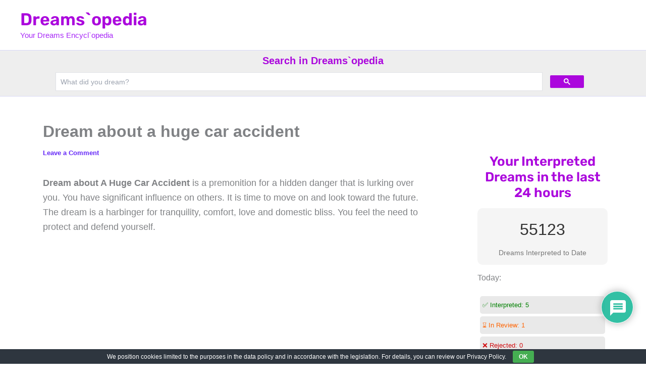

--- FILE ---
content_type: text/html; charset=utf-8
request_url: https://www.google.com/recaptcha/api2/aframe
body_size: 94
content:
<!DOCTYPE HTML><html><head><meta http-equiv="content-type" content="text/html; charset=UTF-8"></head><body><script nonce="0cw0vdRq8-mn77GmUNNIuA">/** Anti-fraud and anti-abuse applications only. See google.com/recaptcha */ try{var clients={'sodar':'https://pagead2.googlesyndication.com/pagead/sodar?'};window.addEventListener("message",function(a){try{if(a.source===window.parent){var b=JSON.parse(a.data);var c=clients[b['id']];if(c){var d=document.createElement('img');d.src=c+b['params']+'&rc='+(localStorage.getItem("rc::a")?sessionStorage.getItem("rc::b"):"");window.document.body.appendChild(d);sessionStorage.setItem("rc::e",parseInt(sessionStorage.getItem("rc::e")||0)+1);localStorage.setItem("rc::h",'1768859176039');}}}catch(b){}});window.parent.postMessage("_grecaptcha_ready", "*");}catch(b){}</script></body></html>

--- FILE ---
content_type: text/css
request_url: https://www.dreamsopedia.com/wp-content/cache/wpfc-minified/7im4jzvb/ae5ha.css
body_size: 16021
content:
#comments{max-width:1100px;margin:50px auto;color:#333333;font-style:normal;}
#comments p, #respond p{float:none!important;}
#wpdcom{max-width:750px;padding:0;margin:7px auto 15px auto;}
#wpdcom *{box-sizing:border-box;line-height:initial;}
#wpdcom i{margin:0;}
#comments #wpdcom span, #respond #wpdcom span, #wpdcom span{display:inline;letter-spacing:inherit;text-transform:none;font-size:1em;}
#comments #wpdcom .wpdiscuz-embed-wrapper .fb_iframe_widget > span{display:inline-block;}
#wpdcom form{margin:0px;padding:0px;border:none;background:none;}
#wpdcom input:required{box-shadow:0px 0px 1px #555;}
#wpdcom button{min-height:auto;min-width:auto;max-width:auto;min-height:auto;display:inline-block;font-weight:normal;text-transform:none;}
#wpdcom svg{display:inline;}
#wpdcom .wpd-cursor-pointer{cursor:pointer;}
#wpdcom .avatar{padding:0px;margin:0 auto;float:none;display:inline;height:auto;border:none;border-radius:0%;box-shadow:none;}
#wpdcom .page-numbers{padding:2px 7px;font-size:14px;margin:20px 1px;line-height:33px;background:#fff}
#wpdcom span.current{color:#fff}
#wpdcom .wc-label a:focus{outline:0}
#wpdcom .wpdiscuz-hidden{display:none}
#wpdcom .wpd-clear, #wpdcom .clearfix, .wpdiscuz_top_clearing, .wpdiscuz_clear{clear:both}
.wpdiscuz_clear_right{clear:right}
.wpdiscuz_clear_left{clear:left}
#wpdcom .wpd-space{flex-grow:1;}
#wpdcom .wpd-hidden{visibility:hidden;opacity:0;transition:visibility 0s, opacity 0.5s linear;}
#wpdcom .wpd-up{color:#009149 !important;}
#wpdcom .wpd-up svg{fill:#009149!important;}
#wpdcom .wpd-down{color:#fc5844!important;}
#wpdcom .wpd-down svg{fill:#fc5844!important;}
#wpdcom .wpd-reply{margin-left:25px}
#wpdcom .wpd-reply.wpd_comment_level-2{margin-left:70px}
#wpdcom.wpd-layout-2 .wpd-reply{margin-left:40px}
#wpdcom.wpd-layout-2 .wpd-reply.wpd_comment_level-2{margin-left:28px}
#wpdcom.wpd-layout-3 .wpd-reply{margin-left:45px}
#wpdcom.wpd-layout-3 .wpd-reply.wpd_comment_level-2{margin-left:62px}
#wpdcom .wpdlb{clip:rect(1px, 1px, 1px, 1px);clip-path:inset(50%);height:1px;width:1px;margin:-1px;overflow:hidden;padding:0;position:absolute;}
.wpd-tooltip{position:relative;overflow:hidden;}
.wpd-tooltip:hover{overflow:visible;}
.wpd-tooltip:hover .wpd-tooltip-content{opacity:1;}
.wpd-tooltip .wpd-tooltip-content{background:#555555;border-radius:5px;box-sizing:border-box;color:#ffffff;font-size:14px;max-width:200px;min-width:145px;padding:10px;position:absolute;opacity:0;}
.wpd-tooltip .wpd-tooltip-content a{color:#ffffff;text-decoration:none;}
.wpd-tooltip .wpd-tooltip-content::after{background:#555555;content:"";height:10px;position:absolute;-webkit-transform:rotate(45deg);transform:rotate(45deg);width:10px;}
.wpd-tooltip.wpd-top .wpd-tooltip-content{bottom:calc(100% + 0.3em);left:50%;-webkit-transform:translateX(-50%);transform:translateX(-50%);}
.wpd-tooltip.wpd-top .wpd-tooltip-content::after{bottom:-5px;left:50%;margin-left:-5px;}
.wpd-tooltip.wpd-bottom .wpd-tooltip-content{bottom:calc(-100% - 1.8em);left:50%;-webkit-transform:translateX(-50%);transform:translateX(-50%);}
.wpd-tooltip.wpd-bottom .wpd-tooltip-content::after{top:-5px;}
.wpd-tooltip.wpd-right .wpd-tooltip-content{left:calc(100% + 1.5em);top:50%;-webkit-transform:translateY(-50%);transform:translateY(-50%);}
.wpd-tooltip.wpd-right .wpd-tooltip-content::after{left:-5px;margin-top:-5px;top:50%;}
.wpd-tooltip.wpd-left .wpd-tooltip-content{right:calc(100% + 1.5em);top:50%;-webkit-transform:translateY(-50%);transform:translateY(-50%);}
.wpd-tooltip.wpd-left .wpd-tooltip-content::after{right:-5px;margin-top:-5px;top:50%;}
[wpd-tooltip]{position:relative;}
[wpd-tooltip]::before{content:"";position:absolute;top:-8px;left:50%;transform:translateX(-50%);border-width:7px 7px 0 7px;border-style:solid;border-color:#555555 transparent transparent transparent;z-index:100;opacity:0;}
[wpd-tooltip]::after{content:attr(wpd-tooltip);position:absolute;left:50%;top:-8px;transform:translateX(-50%) translateY(-100%);background:#555555;text-align:center;color:#fff;padding:8px 10px;font-size:11px;line-height:1.5;min-width:6vw;border-width:0;border-radius:4px;pointer-events:none;z-index:99;opacity:0;text-transform:none;}
[wpd-tooltip]:hover::after,[wpd-tooltip]:hover::before{opacity:1;transition:all .4s ease-in-out;}
[wpd-tooltip-size='small']::after{min-width:5vw;}
[wpd-tooltip-size='medium']::after{min-width:10vw;}
[wpd-tooltip-size='long']::after{min-width:14vw;}
[wpd-tooltip-position='left']::before{left:0%;top:50%;margin-left:-11px;transform:translatey(-50%) rotate(-90deg)}
[wpd-tooltip-position='top']::before{left:50%;}
[wpd-tooltip-position='bottom']::before{top:100%;margin-top:8px;transform:translateX(-50%) translatey(-100%) rotate(-180deg)}
[wpd-tooltip-position='right']::before{left:100%;top:50%;margin-left:0px;transform:translatey(-50%) rotate(90deg)}
[wpd-tooltip-position='left']::after{left:0%;top:50%;margin-left:-8px;transform:translateX(-100%) translateY(-50%);}
[wpd-tooltip-position='top']::after{left:50%;}
[wpd-tooltip-position='bottom']::after{top:100%;margin-top:8px;transform:translateX(-50%) translateY(0%);}
[wpd-tooltip-position='right']::after{left:100%;top:50%;margin-left:9px;transform:translateX(0%) translateY(-50%);}
_:-ms-lang(x), .wpd-social-login [wpd-tooltip]::after{top:-24px;}
_:-ms-lang(x), .wpd-social-login [wpd-tooltip]::before{top:-24px;}
#wpdcom div.wpd-field-desc{position:relative;display:inline;}
#wpdcom div.wpd-field-desc span{position:absolute;width:200px;color:#FFFFFF;background:#555555;height:auto;line-height:17px;padding:8px 10px;font-size:12px!important;text-align:center;visibility:hidden;border-radius:6px;left:-150px;}
#wpdcom div.wpd-field-desc span:after{content:'';position:absolute;top:100%;left:50%;margin-left:-4px;width:0;height:0;border-top:8px solid #555555;border-right:8px solid transparent;border-left:8px solid transparent;}
#wpdcom div:hover.wpd-field-desc span{visibility:visible;opacity:1;bottom:34px;left:50%;margin-left:-100px;z-index:999999;}
#wpdcom div:hover.wpd-tooltip{position:relative;}
#wpdcom span.wpd-field-desc{position:relative;display:inline;}
#wpdcom span.wpd-field-desc span{position:absolute;width:200px;color:#FFFFFF;background:#555555;height:auto;line-height:17px;padding:8px 10px;font-size:12px;text-align:center;visibility:hidden;border-radius:6px;left:-150px;}
#wpdcom span.wpd-field-desc span:after{content:'';position:absolute;top:100%;left:50%;width:0;height:0;border-top:8px solid #555555;border-right:8px solid transparent;border-left:8px solid transparent;}
#wpdcom span:hover.wpd-field-desc span{visibility:visible;opacity:1;bottom:38px;left:50%;margin-left:-105px;z-index:999999;}
@font-face{font-family:'square721_cn_btroman';src:url(//www.dreamsopedia.com/wp-content/plugins/wpdiscuz/themes/default/css/fonts/sqr721c-webfont.eot);src:url(//www.dreamsopedia.com/wp-content/plugins/wpdiscuz/themes/default/css/fonts/sqr721c-webfont.eot?#iefix) format('embedded-opentype'), url(//www.dreamsopedia.com/wp-content/plugins/wpdiscuz/themes/default/css/fonts/sqr721c-webfont.woff2) format('woff2'), url(//www.dreamsopedia.com/wp-content/plugins/wpdiscuz/themes/default/css/fonts/sqr721c-webfont.woff) format('woff'), url(//www.dreamsopedia.com/wp-content/plugins/wpdiscuz/themes/default/css/fonts/sqr721c-webfont.ttf) format('truetype'), url(//www.dreamsopedia.com/wp-content/plugins/wpdiscuz/themes/default/css/fonts/sqr721c-webfont.svg#svgFontName) format('svg');font-display:swap;}
#wpd-post-rating{display:flex;flex-wrap:wrap;flex-direction:row;justify-content:center;align-items:center;width:100%;margin-top:20px;margin-bottom:30px;}
#wpd-post-rating .wpd-rating-wrap{width:30%;display:flex;flex-wrap:nowrap;flex-direction:row;justify-content:center;align-items:center;align-content:center;text-align:center;}
#wpd-post-rating .wpd-rating-wrap .wpd-rating-left{flex-grow:1;height:1px;border-bottom:1px dashed #999999;margin-right:-10px;}
#wpd-post-rating .wpd-rating-wrap .wpd-rating-right{flex-grow:1;height:1px;border-bottom:1px dashed #999999;margin-left:-10px;}
#wpd-post-rating .wpd-rating-wrap .wpd-rating-data{width:125px;white-space:nowrap;text-align:center;display:flex;flex-direction:column;justify-content:center;flex-wrap:wrap;align-items:center;}
#wpd-post-rating .wpd-rating-wrap .wpd-rating-title{width:125px;white-space:break-spaces;word-break:break-all;font-size:12px;letter-spacing:0.5px;color:#888;line-height:16px;display:block;margin-top:7px;margin-bottom:-3px;}
#wpd-post-rating .wpd-rating-wrap .wpd-rating-value{transition:0.2s;background-color:#ffffff;border:1px dashed #777777;height:60px;width:60px;text-align:center;border-radius:50%;font-family:square721_cn_btroman, "Open Sans", san-serif;}
#wpd-post-rating .wpd-rating-wrap .wpd-rating-value span{color:#666666;display:block!important;cursor:default;}
#wpd-post-rating .wpd-rating-wrap .wpd-rating-value .wpdrv{font-size:24px!important;line-height:60px!important;padding-top:0px!important;}
#wpd-post-rating .wpd-rating-wrap .wpd-rating-value .wpdrc{font-size:18px!important;line-height:16px!important;display:none!important;padding-top:17px!important;}
#wpd-post-rating .wpd-rating-wrap .wpd-rating-value .wpdrt{font-size:10px!important;line-height:16px!important;display:none!important;padding-top:0px!important;font-style:normal;font-family:Arial, sans-serif;}
#wpd-post-rating .wpd-rating-wrap .wpd-rating-value:hover .wpdrv{display:none!important;}
#wpd-post-rating .wpd-rating-wrap .wpd-rating-value:hover .wpdrc,
#wpd-post-rating .wpd-rating-wrap .wpd-rating-value:hover .wpdrt{display:block!important;color:#ffffff;transition:0.8s;}
#wpd-post-rating .wpd-rating-wrap .wpd-rating-value:hover{background-color:#555555;transition:0.5s;}
#wpd-post-rating .wpd-rating-wrap .wpd-rating-stars{margin-top:7px;display:flex;flex-wrap:nowrap;flex-direction:row;justify-content:center;}
#wpd-post-rating .wpd-rating-wrap .wpd-rating-stars svg{width:26px;height:26px;display:block;margin-right:-3px;}
#wpd-post-rating.wpd-not-rated .wpd-rating-wrap .wpd-rating-data:hover .wpd-rating-stars{display:none;}
#wpd-post-rating.wpd-not-rated .wpd-rating-wrap .wpd-rating-data:hover .wpd-rate-starts{display:flex;}
#wpd-post-rating .wpd-rating-wrap .wpd-rate-starts{display:none;margin-top:7px;flex-wrap:nowrap;flex-direction:row;justify-content:center;}
#wpd-post-rating .wpd-rating-wrap .wpd-rate-starts svg{width:26px;height:26px;display:block;margin-right:-3px;}
.wpd-rating{display:flex;flex-wrap:wrap;flex-direction:row;justify-content:center;align-items:center;width:100%;margin-top:20px;margin-bottom:30px;}
.wpd-rating .wpd-rating-wrap{width:30%;display:flex;flex-wrap:nowrap;flex-direction:row;justify-content:center;align-items:center;align-content:center;text-align:center;}
.wpd-rating .wpd-rating-wrap .wpd-rating-left{flex-grow:1;height:1px;border-bottom:1px dashed #999999;margin-right:-10px;}
.wpd-rating .wpd-rating-wrap .wpd-rating-right{flex-grow:1;height:1px;border-bottom:1px dashed #999999;margin-left:-10px;}
.wpd-rating .wpd-rating-wrap .wpd-rating-data{width:125px;white-space:nowrap;text-align:center;display:flex;flex-direction:column;justify-content:center;flex-wrap:wrap;align-items:center;}
.wpd-rating .wpd-rating-wrap .wpd-rating-title{width:125px;white-space:break-spaces;word-break:break-all;font-size:12px;letter-spacing:0.5px;color:#888;line-height:16px;display:block;margin-top:7px;margin-bottom:-3px;}
.wpd-rating .wpd-rating-wrap .wpd-rating-value{transition:0.2s;background-color:#ffffff;border:1px dashed #777777;height:60px;width:60px;text-align:center;border-radius:50%;font-family:square721_cn_btroman, "Open Sans", san-serif;}
.wpd-rating .wpd-rating-wrap .wpd-rating-value span{color:#666666;display:block!important;cursor:default;}
.wpd-rating .wpd-rating-wrap .wpd-rating-value .wpdrv{font-size:24px!important;line-height:60px!important;padding-top:0px!important;}
.wpd-rating .wpd-rating-wrap .wpd-rating-value .wpdrc{font-size:18px!important;line-height:16px!important;display:none!important;padding-top:17px!important;}
.wpd-rating .wpd-rating-wrap .wpd-rating-value .wpdrt{font-size:10px!important;line-height:16px!important;display:none!important;padding-top:0px!important;font-style:normal;font-family:Arial, sans-serif;}
.wpd-rating .wpd-rating-wrap .wpd-rating-value:hover .wpdrv{display:none!important;}
.wpd-rating .wpd-rating-wrap .wpd-rating-value:hover .wpdrc, .wpd-rating .wpd-rating-wrap .wpd-rating-value:hover .wpdrt{display:block!important;color:#ffffff!important;transition:0.8s;}
.wpd-rating .wpd-rating-wrap .wpd-rating-value:hover{background-color:#555555;transition:0.5s;}
.wpd-rating .wpd-rating-wrap .wpd-rating-stars{margin-top:7px;display:flex;flex-wrap:nowrap;flex-direction:row;justify-content:center;}
.wpd-rating .wpd-rating-wrap .wpd-rating-stars svg{width:26px;height:26px;display:block;margin-right:-3px;}
.wpd-rating .wpd-rating-wrap .wpd-rating-stars svg .wpd-star{fill:#cccccc;}
.wpd-rating .wpd-rating-wrap .wpd-rating-stars svg .wpd-active{fill:#ffc600;}
.wpd-rating .wpd-rating-wrap .wpd-rating-name{font-size:12px;padding-top:5px;color:#999999;display:none;}
#wpdcom .wpd-form-head{border-bottom:1px solid #cccccc;padding:7px 2px 9px 2px;margin-top:20px;margin-bottom:5px;display:flex;flex-wrap:wrap;flex-direction:row;justify-content:space-between;}
#wpdcom .wpd-sbs-toggle{color:#666666;font-size:14px;line-height:20px;cursor:pointer;}
#wpdcom .wpd-sbs-toggle i.fa-envelope{font-size:15px;margin-right:4px;}
#wpdcom .wpd-sbs-toggle i.fa-caret-down{font-size:16px;margin-left:4px;color:#666666;}
#wpdcom .wpd-sbs-toggle .wpd-sbs-title{font-size:15px;}
#wpdcom .wpd-auth{display:flex;flex-direction:row;justify-content:flex-end;}
#wpdcom .wpd-social-login{text-align:right;}
#wpdcom .wpd-social-login .wpd-connect-with{line-height:20px;font-size:14px!important;margin:0px 9px;vertical-align:baseline;color:#666;}
#wpdcom .wpd-social-login i{opacity:0.8;cursor:pointer;width:22px;height:22px;border-radius:50%;display:inline-flex;justify-content:center;align-items:center;margin:0 2px;}
#wpdcom .wpd-social-login i svg{fill:#ffffff;width:15px;height:15px;}
#wpdcom .wpd-social-login i:hover{opacity:1;}
#wpdcom .wpd-social-login .wpdsn-fb i{background-color:#4267B2;}
#wpdcom .wpd-social-login .wpdsn-tw i{background-color:#000000;}
#wpdcom .wpd-social-login .wpdsn-gg i{background-color:#D54C3F;}
#wpdcom .wpd-social-login .wpdsn-telegram i{background-color:#239cd7;}
#wpdcom .wpd-social-login .wpdsn-ds i{background-color:#2196F3;}
#wpdcom .wpd-social-login .wpdsn-wp i{background-color:#999999;}
#wpdcom .wpd-social-login .wpdsn-vk i{background-color:#4C75A3;}
#wpdcom .wpd-social-login .wpdsn-ok i{background-color:#EF7800;}
#wpdcom .wpd-social-login .wpdsn-insta i{background-color:#F97149;}
#wpdcom .wpd-social-login .wpdsn-linked i{background-color:#007BB6;}
#wpdcom .wpd-social-login .wpdsn-yandex i{background-color:#FF0000;}
#wpdcom .wpd-social-login .wpdsn-mailru i{background-color:#168DE2;fill:#ff9e00}
#wpdcom .wpd-social-login .wpdsn-mailru i svg{fill:#ff9e00}
#wpdcom .wpd-social-login .wpdsn-weibo i{background-color:#d52a2c;}
#wpdcom .wpd-social-login .wpdsn-weixin i{background-color:#20c300;}
#wpdcom .wpd-social-login .wpdsn-qq i{background-color:#1479d7;}
#wpdcom .wpd-social-login .wpdsn-baidu i{background-color:#F23F40;}
#wpdcom .wpd-social-login .wpdsn-baidu i svg{fill:#2319dc}
#wpdcom .wpd-auth .wpd-sep{border-right:1px #cccccc solid;margin:0 12px;display:inline;}
#wpdcom .wpd-auth .wpd-login{font-size:14px;line-height:20px;}
#wpdcom .wpd-auth .wpd-login i{margin-right:2px;}
#wpdcom .wpd-auth .wpd-login a{color:#3272bf;text-decoration:none;}
#wpdcom .wpd-auth .wpd-login a:hover{color:#0d3e81;}
#wpdcom .wpdiscuz-social-login-spinner{display:none;}
#wpdcom .wpd-social-login-agreement{width:100%;margin-top:15px;margin-bottom:0;font-size:12px;padding:20px 30px 10px 30px;background-color:#F8F8F8;border:1px dotted #dddddd;clear:both;line-height:normal;}
#wpdcom .wpd-social-login-agreement .wpd-agreement-title{font-weight:bold;margin-bottom:5px;font-size:15px;}
#wpdcom .wpd-social-login-agreement .wpd-agreement-button{text-transform:uppercase;padding:3px 20px;margin:5px 0 0 15px;cursor:pointer;font-size:12px;line-height:20px;color:#00B38F;display:inline-block;}
#wpdcom .wpd-social-login-agreement .wpd-agreement-button.wpd-agreement-button-agree{border:1px dotted #00B38F;color:#00B38F;}
#wpdcom .wpd-social-login-agreement .wpd-agreement-button.wpd-agreement-button-agree:hover{color:#FFFFFF;background:#00B38F;}
#wpdcom .wpd-social-login-agreement .wpd-agreement-button.wpd-agreement-button-disagree{border:1px dotted #ff312f;color:#ff312f;}
#wpdcom .wpd-social-login-agreement .wpd-agreement-button.wpd-agreement-button-disagree:hover{color:#FFFFFF;background:#ff312f;}
#wpdcom .wpd-social-login-agreement .wpd-agreement-buttons{margin-top:4px;}
#wpdcom .wpd-social-login-agreement .wpd-agreement-buttons-left{float:left;}
#wpdcom .wpd-social-login-agreement .wpd-agreement-buttons-right{float:right;}
#wpdcom .wpd-secondary-forms-social-content .wpd-social-login-agreement{padding:20px;}
#wpdcom .wpdiscuz-subscribe-bar{width:100%;box-sizing:border-box;padding:15px 0px 5px 0px;margin-bottom:0px;}
#wpdcom .wpdiscuz-subscribe-bar form{display:flex;flex-wrap:wrap;justify-content:flex-start;flex-direction:row;align-items:center;margin-bottom:10px;}
#wpdcom .wpdiscuz-subscribe-bar .wpdiscuz_subscribe_status{font-size:14px;}
#wpdcom .wpdiscuz-subscribe-form-intro{font-size:14px;display:block;padding:3px 10px 3px 1px;line-height:20px;box-sizing:border-box;white-space:nowrap}
#wpdcom .wpdiscuz-subscribe-form-option{flex-grow:1;font-size:13px;display:block;padding-right:5px;box-sizing:border-box}
#wpdcom .wpdiscuz-subscribe-form-email{font-size:14px;display:block;padding:0 5px 0 0;box-sizing:border-box;width:30%}
#wpdcom .wpdiscuz-subscribe-form-button{font-size:14px;display:block;box-sizing:border-box}
#wpdcom .wpdiscuz-subscribe-form-email select{width:100%!important}
#wpdcom .wpdiscuz-subscribe-form-email input[type="email"]{font-size:13px!important;padding:3px!important;width:100%!important;height:auto!important;line-height:20px!important;box-sizing:border-box!important;clear:both;float:none;margin:0}
#wpdcom .wpdiscuz-subscribe-form-button input[type="submit"]{font-size:16px!important;min-height:29px!important;height:29px!important;padding:1px 3px 5px 3px!important;min-width:40px;line-height:14px!important;box-sizing:border-box!important;border:1px solid #ddd;clear:both;float:none;margin:0}
#wpdcom .wpdiscuz-subscribe-agreement{font-size:12px;display:block;clear:left;padding-top:10px;width:92%;}
#wpdcom .wpdiscuz-subscribe-agreement label{cursor:pointer;display:inline;font-size:13px;margin:0 4px;}
#wpdcom .wpdiscuz-subscribe-bar #wpdiscuz_subscription_button{box-shadow:none;font-weight:bold;letter-spacing:0;}
#wpdcom .wpd-form-wrap{padding-bottom:10px;}
#wpdcom .wpd-form .wpdiscuz-textarea-wrap{display:flex;flex-wrap:nowrap;flex-direction:row;justify-content:space-between;padding:20px 0;align-items:center;}
#wpdcom .wpd-form .wpdiscuz-textarea-wrap [id^=wpd-editor-wraper]{flex-grow:1;position:relative;width:100%;}
#wpdcom .wpd-form .wpd-textarea-wrap{position:relative;}
#wpdcom .wpd-form .wpdiscuz-textarea-wrap [id^=wpd-editor-wraper] textarea{width:100%;}
#wpdcom .wpd-form .wpd-avatar{margin-right:15px;border-radius:100%;text-align:left;flex-shrink:0;align-self:flex-start;}
#wpdcom .wpd-form .wpd-avatar img,
#wpdcom .wpd-form .wpd-avatar img.avatar{width:56px;height:56px;max-width:56px;border-radius:100%;border:1px solid #cccccc;padding:2px;background-color:#ffffff;vertical-align:middle;text-align:center;}
#wpdcom .wpd-form .wpdiscuz-textarea-wrap textarea{height:54px;border-radius:5px;border:1px solid #cccccc;width:100%;padding:10px 15px;font-size:14px;box-shadow:inset 1px 1px 8px rgba(0, 0, 0, 0.1);font-family:inherit;outline:none;-webkit-transition:.18s ease-out;-moz-transition:.18s ease-out;-o-transition:.18s ease-out;transition:.18s ease-out;resize:none;}
#wpdcom .wpd-form .wpdiscuz-textarea-wrap textarea:hover{box-shadow:inset 1px 2px 8px rgba(0, 0, 0, 0.02);}
#wpdcom .wpd-form .wpdiscuz-textarea-wrap textarea::-moz-placeholder{line-height:28px;color:#666666;font-size:16px;}
#wpdcom .wpd-form .wpdiscuz-textarea-wrap textarea::-webkit-input-placeholder{line-height:28px;color:#666666;font-size:16px;}
#wpdcom .wpd-form .wpdiscuz-textarea-wrap textarea:-ms-input-placeholder{line-height:28px;color:#666666;font-size:16px;}
#wpdcom .wpdiscuz-edit-form-wrap{margin-bottom:15px;margin-top:10px;position:relative;}
#wpdcom .wpdiscuz-edit-form-wrap table{border:none;margin:15px 0px;}
#wpdcom .wpdiscuz-edit-form-wrap table td{border:none;padding:1px 0px;border-bottom:1px dashed #cccccc;}
#wpdcom .wpdiscuz-edit-form-wrap table td label{font-size:13px;color:#666666;display:inline;line-height:22px;margin-right:20px;vertical-align:text-bottom;}
#wpdcom .wpdiscuz-edit-form-wrap .wc_save_wrap{text-align:right;margin-top:10px;}
#wpdcom .wpdiscuz-edit-form-wrap .wc_save_wrap .wc_cancel_edit{margin:0px 10px;}
#wpdcom .wpd-form.wpd-secondary-form-wrapper{margin-bottom:25px;}
#wpdcom .wpd-form.wpd-secondary-form-wrapper .wpdiscuz-textarea-wrap{padding-top:10px;}
#wpdcom .wpd-form-wrap .wpd-login-to-comment{text-align:center;font-size:16px;padding:15px 0 0 0;}
#wpdcom .wpd-form .wpdiscuz-textarea-wrap{padding-bottom:10px;}
#wpdcom .wpd-form .wpdiscuz-textarea-wrap.wpd-txt{flex-wrap:wrap;}
#wpdcom .wpd-form .wpdiscuz-textarea-wrap.wpd-txt .wpd-avatar{flex-basis:69px;margin-right:0;}
#wpdcom .wpd-form .wpdiscuz-textarea-wrap.wpd-txt .wpd-textarea-wrap{flex-basis:calc( 100% - 70px );}
#wpdcom .wpd-form .wpdiscuz-textarea-wrap.wpd-txt .wpd-textarea-wrap .quicktags-toolbar{width:100%;margin-bottom:1px;}
#wpdcom .wpd-form .wpdiscuz-textarea-wrap.wpd-txt .wpd-textarea-wrap textarea{width:100%;}
#wpdcom .wpd-form .wpdiscuz-textarea-wrap.wpd-txt .wmu-upload-wrap{flex-basis:100%;text-align:right;margin-top:3px;}
#wpdcom .wpd-form .wpdiscuz-textarea-wrap.wpd-txt .wmu-upload-wrap i{color:#888;font-size:18px;}
#wpdcom .wpd-form .wpdiscuz-textarea-wrap .wpd-editor-buttons-right{float:right;}
#wpdcom .wpd-form .wpdiscuz-textarea-wrap.wpd-txt .wpd-editor-buttons-right{display:flex;align-items:center;margin-left:auto;}
#comments #wpdcom .wpd-form .wpd_comm_form .wpdiscuz-textarea-wrap.wpd-txt .wpd-editor-buttons-right span{display:inline-block;margin:3px;}
#wpdcom .wpd-form .wpdiscuz-textarea-wrap.wpd-txt [wpd-tooltip]::after{left:auto;margin-left:-35px;}
#wpdcom .wpd-form .wpdiscuz-textarea-wrap.wpd-txt [wpd-tooltip]::before{right:25px;left:auto;}
#wpdcom .wpd-form .wpdiscuz-textarea-wrap.wpd-txt .quicktags-toolbar .ed_button{opacity:0.8;box-shadow:none;background:#eeeeee;color:#666;font-size:13px;padding:1px 12px;margin:2px 1px;display:inline-block;border-radius:0;line-height:20px;}
#wpdcom .wpd-form .wpdiscuz-textarea-wrap.wpd-txt .quicktags-toolbar .ed_button:hover{opacity:1;}
#wpdcom input[type="button"],
#wpdcom input[type="reset"],
#wpdcom input[type="submit"],
#wpdcom button{margin:inherit;}
#wpdcom .wpd-second-button,
#wpdcom .wpd-prim-button{border:none;cursor:pointer;font-family:"Arial Hebrew", Arial, sans-serif;font-size:14px;line-height:24px;padding:4px 20px;letter-spacing:1px;box-shadow:1px 1px 3px -1px #bbb;border-radius:3px;max-width:none;max-width:none;}
#wpdcom .wpd-second-button:hover,
#wpdcom .wpd-prim-button:hover{opacity:0.9;box-shadow:none;text-decoration:none;}
#wpdcom .wpd-second-button{background-color:#f5f5f5;color:#999999;box-shadow:1px 1px 2px -1px #ccc;}
#wpdcom .wc-field-submit input[type="submit"]{margin-left:2%;}
#wpdcom .wpd_label, #wpdcom .wpd_label{margin:1px 0px 5px 0px;padding:0px;display:inline-block;}
#wpdcom .wpd_label, #wpdcom .wpd_label span{display:inline-block}
#wpdcom .wpd_label input[type="checkbox"].wpd_label__checkbox{display:none;}
#wpdcom .wpd_label__checkbox{display:none;}
#wpdcom .wpd_label__check{display:inline-block;border:0px;border-radius:0;vertical-align:middle;cursor:pointer;text-align:center;margin:0px 3px 0px 0px;}
#wpdcom .wpd_label__check i.wpdicon{font-size:15px;line-height:20px;padding:4px 5px;width:32px;margin:0px;}
#wpdcom .wpd_label__check i.wpdicon-on{display:none;}
#wpdcom .wpd_label__check i.wpdicon-off{display:inline-block;color:#aaaaaa;border:1px solid #dddddd;}
#wpdcom .wpd_label__checkbox:checked + .wpd_label__text .wpd_label__check .wpdicon-on{display:inline-block;}
#wpdcom .wpd_label__checkbox:checked + .wpd_label__text .wpd_label__check .wpdicon-off{display:none;}
#wpdcom .wpd_label__check i.wpdicon-off.fa-unlock-alt, #wpdcom .wpd_label__check i.wpdicon-on.fa-lock{font-size:15px;}
#wpdcom .wpd-form .ql-texteditor textarea{width:100%;margin:0px;box-sizing:border-box;outline:none;padding:10px;line-height:24px;position:absolute;top:0;bottom:0;border:none;}
#wpdcom .ql-editor{min-height:65px;border-bottom-color:#fff;word-break:break-word;}
#wpdcom .ql-editor::before{font-size:16px;color:#aaa;letter-spacing:1px;}
#wpdcom .ql-editor > *{cursor:text;font-size:15px;letter-spacing:0.5px;font-family:Arial;font-weight:normal;color:#666666;}
#wpdcom .ql-editor blockquote{margin-top:0 !important;margin-bottom:0 !important;}
#wpdcom .ql-container{border-radius:3px 3px 0 0;background:#fff;border-bottom:none;border-color:#dddddd;}
#wpdcom .ql-toolbar{padding:8px 8px 3px 5px;background-color:#fafafa;border-top:none;border-radius:0 0 3px 3px;border-color:#dddddd;}
#wpdcom .ql-toolbar.wpd-toolbar-hidden{display:none;}
#wpdcom .ql-toolbar .ql-stroke{stroke:#999999;}
#wpdcom .ql-toolbar .ql-fill{fill:#999999;}
#wpdcom .ql-toolbar button:hover .ql-stroke{color:#0274be;stroke:#0274be;}
#wpdcom .ql-toolbar button:hover .ql-fill{color:#0274be;fill:#0274be;}
#wpdcom .ql-toolbar button.ql-active .ql-stroke{color:#0274be;stroke:#0274be;}
#wpdcom .ql-toolbar button.ql-active .ql-fill{color:#0274be;fill:#0274be;}
#wpdcom .ql-toolbar button.ql-spoiler,
#wpdcom .ql-toolbar button.ql-sourcecode{color:#999999;width:auto;font-size:13px;letter-spacing:2px;line-height:15px;font-weight:bold;font-family:arial;display:flex;align-items:flex-start;justify-content:center;}
#wpdcom .ql-toolbar button:hover{text-decoration:none;}
#wpdcom .ql-toolbar .wmu-upload-wrap .wmu-add i{font-size:18px;color:#999999;}
#wpdcom .ql-toolbar button.ql-spoiler:hover,
#wpdcom .ql-toolbar button.ql-sourcecode:hover,
#wpdcom .ql-toolbar .wmu-upload-wrap .wmu-add i:hover{color:#0274be;}
#wpdcom .wpd-editor-char-counter{font-size:9px;padding:3px 5px 2px;position:absolute;right:0;z-index:10;color:#888;}
#wpdcom .wpd-editor-char-counter.error{color:red;}
#wpdcom.wpdiscuz_unauth .wc-field-submit{padding-top:15px;}
#wpdcom .wpd-form-foot{margin-left:70px;}
#wpdcom .wpd-form-row .wpdiscuz-item{clear:both;}
#wpdcom .wpd-form-row .wpd-form-col-full{width:100%;float:none;margin:0;text-align:left;padding:0;}
#wpdcom .wpd-form-row .wpd-form-col-left{width:49%;float:left;margin:0;text-align:left;padding:0;}
#wpdcom .wpd-form-row .wpd-form-col-right{width:49%;float:right;margin:0;text-align:right;padding:0;}
#wpdcom .wpd-form-row .wpd-form-col-full .wpdiscuz-item{text-align:left;}
#wpdcom .wpd-form-row .wpd-form-col-left .wpdiscuz-item{text-align:left;}
#wpdcom .wpd-form-row .wpd-form-col-right .wpdiscuz-item{text-align:right;}
#wpdcom .wpdiscuz-item label.wpd-field-label{float:none;}
#wpdcom .wpd-form-row .wpdiscuz-item{width:100%;vertical-align:baseline;padding:1px 0 7px 0;position:relative;}
#wpdcom .wpd-form-row .wpd-field{width:100%;line-height:20px;color:#777777;display:inline-block;float:none;clear:both;margin:0;box-sizing:border-box;padding-top:2%;padding-bottom:2%;font-size:14px;border-radius:3px;vertical-align:baseline;}
#wpdcom .wpd-form-row .wpd-has-icon .wpd-field{padding-left:30px;}
#wpdcom .wpd-form-row .wpd-has-desc .wpd-field{padding-right:30px;}
#wpdcom .wpd-form-row .wpdiscuz-item .wpd-field-icon{display:inline-block;font-size:16px;line-height:16px;opacity:0.3;padding:0;margin:0px;position:absolute;top:9px;left:8px;width:20px;text-align:left;}
#wpdcom .wpd-form-row .wpdiscuz-item .wpd-field-desc{display:inline-block;font-size:16px;line-height:16px;opacity:1;margin:0px;position:absolute;top:8px;right:8px;width:20px;text-align:right;border-left:1px solid #ccc;color:#aaa;padding:0px 5px;cursor:pointer;}
#wpdcom .wpd-form-row .wpdiscuz-item.wpd-field-select .wpd-field-desc{border-left:none;}
#wpdcom .wpd-form-row .wpdiscuz-item input[type="text"],
#wpdcom .wpd-form-row .wpdiscuz-item input[type="email"],
#wpdcom .wpd-form-row .wpdiscuz-item input[type="url"],
#wpdcom .wpd-form-row .wpdiscuz-item input[type="color"],
#wpdcom .wpd-form-row .wpdiscuz-item input[type="date"],
#wpdcom .wpd-form-row .wpdiscuz-item input[type="datetime"],
#wpdcom .wpd-form-row .wpdiscuz-item input[type="datetime-local"],
#wpdcom .wpd-form-row .wpdiscuz-item input[type="month"],
#wpdcom .wpd-form-row .wpdiscuz-item input[type="number"],
#wpdcom .wpd-form-row .wpdiscuz-item input[type="time"]{height:32px;}
#wpdcom .wpd-form-row .wpdiscuz-item textarea{height:72px;padding-left:10px;}
.wpdiscuz_select{background:url([data-uri]) #fefefe no-repeat scroll right center!important;border-radius:0;border:1px solid lightgray!important;box-shadow:none!important;height:28px!important;padding:3px 22px 3px 8px!important;font-size:13px!important;-moz-appearance:none!important;-webkit-appearance:none!important;outline:0 none!important;text-indent:.01px;text-overflow:""!important;width:100%!important;box-sizing:border-box!important;line-height:20px!important;clear:both;float:none!important;margin:0!important}
#wpdcom .wc-field-submit{text-align:right;padding:1px 2px 0 0;display:flex;flex-wrap:wrap;justify-content:flex-end;align-items:flex-start;}
#wpdcom .wc-field-submit input[type="button"]{margin:1px;border:#ddd 1px solid;font-size:13px;line-height:16px;padding:6px 15px;clear:both;float:none}
#wpdcom .wpd-item-wrap{text-align:left;}
#wpdcom .wpd-item{text-align:left;}
#wpdcom .wpd-form-col-left .wpd-field-group .wpd-field-group-title, #wpdcom .wpd-form-col-right .wpd-field-group .wpd-field-group-title, #wpdcom .wpd-form-col-full .wpd-field-group .wpd-field-group-title{font-size:13px;text-align:left;line-height:20px;padding:5px 0;}
#wpdcom .wpd-form-col-left .wpd-has-desc .wpd-field-group-title, #wpdcom .wpd-form-col-right .wpd-has-desc .wpd-field-group-title, #wpdcom .wpd-form-col-full .wpd-has-desc .wpd-field-group-title{padding-right:35px;}
#wpdcom .wpd-comment-right .wpd-top-custom-fields{padding:5px 10px 10px 0px;}
#wpdcom .wpd-comment-right .wpd-bottom-custom-fields{padding:5px 0px;margin-bottom:5px;margin-top:10px;}
#wpdcom .wpd-form-row .wpdiscuz-item .wc-captcha-label{float:right;display:block;width:111px;text-align:right;padding:0;line-height:30px;}
#wpdcom .wpd-form-row .wpdiscuz-item .wc-captcha-label .wc_captcha_img{display:inline!important;border:0;padding:0;margin:0;vertical-align:middle;box-sizing:content-box;width:80px;height:26px;border-bottom:2px solid #e6e6e6}
#wpdcom .wpd-form-row .wpdiscuz-item .wc-captcha-label a{margin:0;display:inline;padding:0;text-decoration:none;height:auto;width:auto}
#wpdcom .wpd-form-row .wpdiscuz-item .wc-captcha-input{float:left;display:block;min-width:30px;width:calc(100% - 112px);line-height:30px;}
#wpdcom .wpd-form-row .wpdiscuz-item .wc-captcha-input input[type="text"]{width:100%;padding:3px 5px;height:28px;}
#wpdcom .wpd-form-row .wpdiscuz-item .wc-captcha-label .wc_captcha_refresh_img{cursor:pointer}
#wpdcom .wpd-form-row .wpdiscuz-item .wc-captcha-label .wc_captcha_refresh_img img{max-width:16px!important;max-height:16px!important;box-sizing:content-box;margin:0;display:inline!important;background-color:#e6e6e6;padding:5px;border:1px solid #e4e4e4;border-left:1px solid #d9d9d9;vertical-align:middle;}
#wpdcom .wpd-form-row .wpdiscuz-item .wc-bin-captcha{background:#f5f5f5;padding:2px 15px;font-size:11px;color:#aaa;line-height:28px;text-align:center;}
#wpdcom .wpd-form-row .wpdiscuz-item .wc-bin-captcha i{margin-right:5px}
#wpdcom .wpd-form-row .wpdiscuz-item.wpd-field-captcha{margin-bottom:-5px;padding-bottom:2px;}
#wpdcom .wpdiscuz-item.wpd-field-checkbox.wpd-field-single{border-bottom:none;text-align:right;}
#wpdcom .wpdiscuz-item.wpd-field-checkbox.wpd-field-single .wpd-item{margin:0px;padding:0px;}
#wpdcom .wpdiscuz-item.wpd-field-checkbox.wpd-field-single .wpd-field{height:20px;vertical-align:top;outline:none;}
#wpdcom .wpdiscuz-item.wpd-field-checkbox.wpd-field-single .wpd-field-label{height:20px;vertical-align:top;}
#wpdcom .wpdiscuz-item .wpd-field-label a{display:inline;vertical-align:baseline;line-height:inherit;}
#wpdcom .wpdiscuz-item.wpd-field-checkbox.wpd-field-single{border-bottom:none;}
#wpdcom .wpd-form-col-left .wpd-field-group.wpd-field-single .wpd-field-group-title, #wpdcom .wpd-form-col-right .wpd-field-group.wpd-field-single .wpd-field-group-title{font-size:inherit;text-align:right;line-height:inherit;height:25px;}
#wpdcom .wpdiscuz-item.wpd-field-radio, #wpdcom .wpdiscuz-item.wpd-field-checkbox{padding-bottom:12px;}
#wpdcom .wpdiscuz-item.wpd-field-radio input, #wpdcom .wpdiscuz-item.wpd-field-checkbox input{box-shadow:none;border:1px solid;display:inline-block;padding:initial!important;}
#wpdcom .wpd-form-col-left div:last-of-type, #wpdcom .wpd-form-col-right div:last-of-type{border-bottom:none;}
#wpdcom .wpd-field-radio .wpd-item, #wpdcom .wpd-field-checkbox .wpd-item{display:inline-block;padding:1px;margin:1px 0;min-width:60px;}
#wpdcom .wpd-field-radio .wpd-field, #wpdcom .wpd-field-checkbox .wpd-field{width:18px;height:18px;display:inline-block;float:left;padding:0px;line-height:20px;vertical-align:baseline;margin:0px 6px 0 0;box-sizing:border-box;}
#wpdcom .wpd-field-radio .wpd-field-label, #wpdcom .wpd-field-checkbox .wpd-field-label{width:auto;height:22px;display:inline;float:none;padding:0px;line-height:20px;font-size:12px;margin:0px;}
#wpdcom .wpdiscuz-item.wpd-field-checkbox.wpd-field-agreement,
#wpdcom .wpdiscuz-item.wpd-field-checkbox.wpd-field-cookies-consent{padding-top:0px;}
#wpdcom .wpd-form-col-full .wpdiscuz-item.wpd-field-group.wpd-field-radio .wpd-item-wrap,
#wpdcom .wpd-form-col-full .wpdiscuz-item.wpd-field-group.wpd-field-checkbox .wpd-item-wrap{float:none;}
#wpdcom .wpdiscuz-item.wpd-field-single .wpd-field,
#wpdcom .wpdiscuz-item.wpd-field-single .wpd-field-label{line-height:20px;}
#wpdcom .wpdiscuz-item.wpd-field-group.wpd-field-single{padding-bottom:0px}
#wpdcom .wpdiscuz-item.wpd-field-single .wpd-field-desc{top:5px;}
#wpdcom .wpd-form-row .wpd-form-col-right .wpdiscuz-item.wpd-field-select{text-align:left;}
#wpdcom .wpdiscuz-item.wpd-field-select select.wpdiscuz_select{height:32px !important;max-width:400px!important;}
#wpdcom .wpdiscuz-item.wpd-field-select.wpd-has-desc select.wpdiscuz_select{width:calc(100% - 40px)!important;}
#wpdcom .wpdiscuz-item.wpd-field-select .wpd-field-group-title{padding-top:12px;}
#wpdcom .wpdiscuz-item.wpd-field-select.wpd-has-desc .wpd-field-desc{top:9px;}
.wpd-custom-field{display:table;width:100%;padding:1px 0;line-height:20px;}
.wpd-custom-field .fa-star{font-size:1.2em;}
.wpd-cf-label{background:#f9f9f9;box-sizing:border-box!important;display:table-cell;font-size:13px;opacity:1;padding:5px 10px;vertical-align:top;width:29%;border-bottom:1px #f0f0f0 solid;}
.wpd-cf-value{display:table-cell;border-bottom:1px #f0f0f0 solid;width:69%;box-sizing:border-box!important;font-size:13px;vertical-align:top;opacity:0.7;padding:5px 10px;}
#wpdcom .wpd-top-custom-fields .wpd-custom-field.wpd-cf-rating .wpd-cf-label{background:transparent;border:none;padding:2px 10px 2px 2px;}
#wpdcom .wpd-top-custom-fields .wpd-custom-field.wpd-cf-rating .wpd-cf-value{font-size:14px;border-bottom:none;padding:1px 10px;}
#wpdcom .wpd-top-custom-fields .wpd-custom-field.wpd-cf-rating .wpd-cf-value i{min-width:20px;align-self:center;text-align:center;}
#wpdcom .wpdiscuz-item .wpdiscuz-rating,
#wpdcom .wpd-item-wrap fieldset{display:inline-block;}
#wpdcom .wpdiscuz-item.wpd-field-group.wpd-field-rating{border-bottom:1px dotted #ddd;height:77px;margin-bottom:0px;}
#wpdcom .wpdiscuz-item .wpdiscuz-rating{border:none;float:left;margin:0px;padding:5px 0 5px 1px;margin-left:-5px;}
#wpdcom .wpdiscuz-item .wpdiscuz-rating > input{visibility:visible;opacity:0;position:absolute;z-index:-1;}
#wpdcom .wpdiscuz-item .wpdiscuz-rating > label::before{margin:1px 3px;line-height:18px;font-size:1.1em;cursor:pointer;}
#wpdcom .wpdiscuz-item .wpdiscuz-rating > .half::before{position:absolute;cursor:pointer;}
#wpdcom .wpdiscuz-item .wpdiscuz-rating > label{float:right;font-size:1.1em;}
#wpdcom .wpd-form-col-full .wpdiscuz-item.wpd-field-rating.wpd-has-desc .wpd-field-desc{right:0px;top:0px;position:relative;font-size:14px;margin-left:5px;padding:0 7px;}
#wpdcom .wpd-form-col-full .wpdiscuz-item.wpd-field-rating.wpd-has-desc .wpd-field-desc i.fa{font-size:17px;}
#wpdcom .wpd-form-col-full .wpd-field-group .wpd-field-group-title{display:inline-block;vertical-align:baseline;padding:0px 0 2px 0;margin-top:-2px;padding-right:35px;}
#wpdcom .wpd-form-col-full .wpdiscuz-item .wpdiscuz-rating{padding:0px 6px 0 0;vertical-align:middle;line-height:14px;}
#wpdcom .wpd-form-col-full .wpd-item-wrap{display:inline-block;float:left;padding-right:7px;vertical-align:baseline;padding:0px 1px 1px 1px;}
#wpdcom .wpdiscuz-edit-form-wrap .wpdiscuz-item.wpd-field-group.wpd-field-rating{height:auto;border-bottom:none;}
#wpdcom .wpdiscuz-edit-form-wrap .editcomment td{vertical-align:middle;padding-right:10px;}
#wpdcom .wpdiscuz-edit-form-wrap .editcomment .wpd-edit-radio td,
#wpdcom .wpdiscuz-edit-form-wrap .editcomment .wpd-edit-checkbox td{vertical-align:top;}
#wpdcom .wpdiscuz-edit-form-wrap .editcomment .wpd-edit-radio td input,
#wpdcom .wpdiscuz-edit-form-wrap .editcomment .wpd-edit-checkbox td input{width:auto;vertical-align:baseline;margin-right:1px;display:inline;line-height:22px;}
#wpdcom .wpdiscuz-edit-form-wrap .editcomment .wpd-edit-rating td label{margin-right:1px;}
#wpdcom .wpdiscuz-edit-form-wrap .editcomment .wpdiscuz-item{padding:7px 0;}
.wpdiscuz-stars-label{line-height:20px;padding:10px 0 2px 3px;font-size:14px;}
.wpdiscuz-stars-wrapper{display:block;}
.wpdiscuz-stars-wrapper-inner{position:absolute;}
.wpdiscuz-activ-stars{position:absolute;display:flex;font-size:22px;top:0;left:0;}
.wpdiscuz-pasiv-stars{font-size:22px;display:flex;}
.wpdiscuz-activ-stars{overflow:hidden;}
.wpdiscuz-pasiv-stars i.wpdiscuz-pasiv-star, .wpdiscuz-activ-stars i.wpdiscuz-activ-star{padding:0px 2px;font-size:20px;}
#wpdcom .wpd-form-col-full .wpdiscuz-item.wpd-field-group.wpd-field-rating{height:auto;border-bottom:none;padding-bottom:10px;}
#wpdcom .wpd-form-row .wpd-field-date{height:77px;}
#wpdcom .wpd-form-row .wpd-field-date .wpd-field-title{font-size:13px;line-height:20px;padding:5px 0 8px 0;text-align:left;padding-bottom:8px;}
#wpdcom .wpd-form-row .wpd-field-date.wpd-has-icon .wpd-field{padding-left:5px;}
#wpdcom .wpd-form-row .wpd-field-date.wpd-has-desc .wpd-field{padding-right:5px;}
#wpdcom .wpd-form-row .wpd-field-date.wpd-has-icon .wpd-field-icon{left:2px;top:10px;}
#wpdcom .wpd-form-row .wpd-field-date.wpd-has-icon .wpd-field-desc{top:10px;}
#wpdcom .wpd-form-row .wpd-field-date.wpd-has-icon .wpd-field-title{padding-left:26px;}
#wpdcom .wpd-form-row .wpd-field-date.wpd-has-desc .wpd-field-title{padding-left:26px;}
#wpdcom .wpd-form-row .wpd-field-color{height:77px;}
#wpdcom .wpd-form-row .wpd-field-color .wpd-field-title{font-size:13px;line-height:20px;padding:5px 0 8px 0;text-align:left;padding-bottom:8px;}
#wpdcom .wpd-form-row .wpd-field-color.wpd-has-icon .wpd-field{padding-left:5px;}
#wpdcom .wpd-form-row .wpd-field-color.wpd-has-desc .wpd-field{padding-right:5px;}
#wpdcom .wpd-form-row .wpd-field-color.wpd-has-icon .wpd-field-icon{left:2px;top:10px;}
#wpdcom .wpd-form-row .wpd-field-color.wpd-has-icon .wpd-field-desc{top:10px;}
#wpdcom .wpd-form-row .wpd-field-color.wpd-has-icon .wpd-field-title{padding-left:26px;}
#wpdcom .wpd-form-row .wpd-field-color.wpd-has-desc .wpd-field-title{padding-left:26px;}
#wpdcom .wpdiscuz-spoiler-wrap{background-color:#eee;border:1px solid #555;border-style:dashed;margin:5px 0;}
#wpdcom .wpdiscuz-spoiler-wrap .wpdiscuz-spoiler{padding:5px;cursor:pointer;}
#wpdcom .wpdiscuz-spoiler-wrap .wpdiscuz-spoiler .fas{margin:0 5px;}
#wpdcom .wpdiscuz-spoiler-wrap .wpdiscuz-spoiler-content{display:none;font-style:italic;padding:5px;}
@media screen and (min-width:655px){
#wpdcom .wpd-field-captcha{text-align:right!important;display:block;border-bottom:none;margin-top:3px!important;}
#wpdcom .wpd-field-captcha .wpdiscuz-recaptcha{display:inline-block;margin:0px 0px 0px auto;}
#wpdcom .wpd-field-captcha .wpdiscuz-recaptcha iframe{margin-bottom:0;}
#wpdcom .wpd_main_comm_form .wpd-field-captcha  .wpdiscuz-recaptcha{transform:scale(0.8);-webkit-transform:scale(0.8);transform-origin:right 0;-webkit-transform-origin:right 0;margin:0px 0px 0px auto;}
#wpdcom .wpd-secondary-form-wrapper .wpd-field-captcha .wpdiscuz-recaptcha{transform:scale(0.8);-webkit-transform:scale(0.8);transform-origin:right 0;-webkit-transform-origin:right 0;margin:0px 0px 0px auto;}
#wpdcom .wpd_comment_level-5 .wpd-secondary-form-wrapper .wpdiscuz-recaptcha{transform-origin:center 0;-webkit-transform-origin:center 0;}
}
@media screen and (max-width:730px){
#wpdcom .wpd_main_comm_form .wpd-field-captcha .wpdiscuz-recaptcha{transform-origin:right 0;-webkit-transform-origin:right 0;}
}
@media screen and (max-width:655px){
#wpdcom .wpd-field-captcha{float:none;width:100%;display:block;border-bottom:none;padding-bottom:0px;margin-bottom:0px;}
#wpdcom .wpd-field-captcha input{height:1px;padding:0px;margin:0px;clear:both;}
}
#wpdcom .wpdiscuz-subscribe-bar .wpd-field-captcha{text-align:left!important;display:inline-block!important;border-bottom:none;clear:both;float:none;position:relative;transform-origin:left 0px 0px!important;transform:scale(0.8);padding:20px 0px 20px 0px;margin-bottom:-40px;}
#wpdcom #wpd-threads{margin-top:20px;}
#wpdcom .wpd-thread-head{width:100%;border-bottom:2px solid #cccccc;display:flex;flex-direction:row;flex-wrap:wrap;justify-content:space-between;align-items:flex-end;}
#wpdcom .wpd-thread-head .wpd-thread-info{color:#555555;padding:5px 15px 3px 5px;font-weight:600;margin-bottom:-2px;font-size:14px;letter-spacing:1px;text-transform:uppercase;text-align:left;line-height:24px;}
#wpdcom .wpd-thread-head .wpd-thread-info.wpd-reviews-tab{padding:5px 15px 0px 14px;}
#wpdcom .wpd-thread-head .wpd-thread-info .wpdtc{font-size:15px;}
#wpdcom .wpd-thread-head .wpdiscuz-user-settings{font-size:15px;color:#777777;cursor:pointer;text-align:center;padding:5px 10px 6px 12px;margin:0 2px -2px 2px;width:40px;text-align:center;}
#wpdcom .wpd-thread-head .wpd-thread-filter{display:flex;flex-direction:row;flex-wrap:wrap;justify-content:space-between;align-items:flex-end;}
#wpdcom .wpd-thread-filter .wpd-filter{font-size:16px;color:#999999;border-bottom:2px solid #999999;cursor:pointer;text-align:center;padding:5px 10px;margin:0 1px -2px 1px;line-height:18px;}
#wpdcom .wpd-thread-filter .wpdf-reacted{color:#ffa600;border-bottom-color:#ffa600;width:34px;}
#wpdcom .wpd-thread-filter .wpdf-hottest{color:#fc5844;border-bottom-color:#fc5844;width:34px;}
#wpdcom .wpd-thread-filter .wpdf-sorting{font-size:14px;color:#777777;line-height:18px;text-transform:capitalize;min-width:100px;font-family:"Arial Hebrew", Arial, sans-serif;}
#wpdcom .wpd-thread-filter .wpdf-sorting i{font-size:15px;margin-left:6px;vertical-align:top;line-height:14px;}
#wpdcom .wpd-thread-list .wpd-load-more-submit-wrap{display:flex;flex-direction:row;justify-content:center;padding:10px;}
#wpdcom .wpd-comment .wpd-comment-wrap .wpd-comment-author span.wpd-user-nicename{color:#aaaaaa;font-size:13px;font-family:"Courier New", Courier, monospace;}
#wpdcom .wpd-thread-list{padding:30px 0;}
#wpdcom .wpd-comment .wpd-comment-wrap{display:flex;flex-direction:row;flex-wrap:nowrap;justify-content:space-between;align-items:stretch;align-content:flex-start;padding-bottom:5px;}
#wpdcom .wpd-comment .wpd-comment-left{width:60px;text-align:center;margin-right:20px;}
_:-ms-lang(x), #wpdcom .wpd-comment .wpd-comment-left{width:auto;}
#wpdcom .wpd-comment .wpd-comment-right{padding-bottom:15px;flex-grow:1;width:calc(100% - 80px);}
#wpdcom .wpd-comment .wpd-avatar{position:relative;}
#wpdcom .wpd-comment .wpd-avatar img,
#wpdcom .wpd-comment .wpd-avatar img.avatar{width:56px;height:56px;max-width:56px;border-radius:100%;border:1px solid #cccccc;padding:2px;background-color:#ffffff;vertical-align:middle;text-align:center;float:none;}
#wpdcom .wpd-comment .wpd-avatar i{position:absolute;bottom:1px;right:5px;border-radius:50%;padding:3px;border:2px solid #fff;width:20px;height:20px;display:flex;justify-content:center;align-items:center;}
#wpdcom .wpd-comment .wpd-avatar i svg{width:12px;height:12px;fill:#ffffff;}
#wpdcom .wpd-comment .wpd-comment-label{margin:9px auto 2px auto;border-radius:3px;font-size:11px;line-height:14px;text-align:center;width:100%;padding:1px 5px;cursor:default;display:flex;align-items:center;justify-content:center;flex-flow:row;}
#wpdcom .wpd-comment .wpd-comment-label span{text-overflow:ellipsis;white-space:nowrap;overflow:hidden;display:inline-block;width:100%;padding:0;}
#wpdcom .wpd-comment .wpd-follow-link{color:#999999;font-size:13px;cursor:pointer;padding-left:5px;}
#wpdcom .wpd-comment-header{font-size:13px;color:#999999;}
#wpdcom .wpd-comment .wpd-comment-header{padding:5px 0 5px 0;display:flex;flex-direction:row;flex-wrap:wrap;justify-content:space-between;align-items:center;}
#wpdcom .wpd-comment-header .wpd-comment-author{font-size:15px;font-weight:600;text-decoration:none;letter-spacing:0.7px;margin-right:5px;}
#wpdcom .wpd-comment .wpd-comment-header i{line-height:1.75;}
#wpdcom .wpd-comment-date{padding:0 5px;font-size:11px;}
#wpdcom .wpd-comment-date i{font-size:11px;margin-right:4px;}
#wpdcom .wpd-comment-status{padding:0 5px;}
#wpdcom .wpd-comment-status div{display:inline-block;cursor:default;}
#wpdcom .wpd-comment-status i{margin:0 3px;}
#wpdcom .wpd-comment-status .wpd-sticky{vertical-align:top;}
#wpdcom .wpd-comment-status .wpd-closed{color:#999999;font-size:12px;}
#wpdcom .wpd-comment-header .wpd-comment-share{padding:0 6px;cursor:default;}
#wpdcom .wpd-comment-header .wpd-comment-share .wpd-tooltip-content{text-align:center;}
#wpdcom .wpd-comment-header .wpd-comment-share .wpd-tooltip-content i svg{fill:#ffffff;height:12px;padding:0 6px;cursor:pointer;}
#wpdcom .wpd-comment-header .wpd-comment-share .wpd-tooltip-content i svg:hover{fill:#ffee46;}
#wpdcom .wpd-comment-header .wpd-comment-link{padding:0;cursor:pointer;font-size:12px;color:#aaaaaa;align-self:flex-start;padding-top:9px;}
#wpdcom .wpd-comment-header .wpd-comment-link span{margin-left:12px}
#wpdcom .wpd-comment-text{font-size:15px;padding:0 0 8px 0;word-break:break-word;}
#wpdcom .wpd-comment-text *{line-height:1.6;}
#wpdcom .wpd-comment-text p{margin-bottom:10px;}
#wpdcom .wpd-comment-text p:last-child{margin-bottom:0px;}
#wpdcom .wpd-comment-text ol,
#wpdcom .wpd-comment-text ul{margin:0 0 1rem 1rem;}
#wpdcom .wpd-comment-text img,
#wpdcom .wpd-comment-text iframe,
#wpdcom .wpd-comment-text video,
#wpdcom .wpd-comment-text audio{max-width:100% !important;}
#wpdcom .wpd-comment-text iframe{width:480px;height:280px;}
#wpdcom .wpd-comment-text blockquote{margin:5px auto 5px 15px;padding:2px 10px;font-size:14px;}
#wpdcom .wpd-comment-text blockquote p{margin-bottom:5px;}
#wpdcom .wpd-comment-text .wpd-inline-feedback-wrapper{font-style:italic;font-size:15px;padding:15px;background:#fffce1;margin-bottom:10px;color:#777;}
#wpdcom .wpd-comment-text .wpd-inline-feedback-wrapper .wpd-inline-feedback-info{font-style:normal;font-weight:600;}
#wpdcom .wpd-comment-text .wpd-inline-feedback-wrapper i.fa-quote-left{margin-right:8px;font-size:17px;color:#999797;}
#wpdcom .wpd-comment-footer{display:flex;flex-direction:row;flex-wrap:nowrap;justify-content:space-between;align-items:center;padding-top:0;}
#wpdcom .wpd-comment-footer .wpd-vote{display:flex;flex-direction:row;flex-wrap:nowrap;justify-content:flex-start;align-items:center;padding-right:20px;font-size:0;}
#wpdcom .wpd-comment-footer .wpd-vote-up,
#wpdcom .wpd-comment-footer .wpd-vote-down{width:16px;height:16px;opacity:0.7;cursor:pointer;}
#wpdcom .wpd-comment-footer .wpd-vote-down.wpd-dislike-hidden{display:none!important;}
#wpdcom .wpd-comment-footer .wpd-vote-up svg,
#wpdcom .wpd-comment-footer .wpd-vote-down svg{fill:#888888;cursor:pointer;}
#wpdcom .wpd-comment-footer .wpd-vote-result{padding:0 8px;font-size:14px;text-align:center;color:#999999;}
#wpdcom .wpd-comment-footer .wpd-reply-button{cursor:pointer;font-size:14px;color:#999999;white-space:nowrap;}
#wpdcom .wpd-comment-footer .wpd-reply-button i{margin-right:6px;opacity:0.7;}
#wpdcom .wpd-comment-footer .wpd-reply-button svg{vertical-align:middle;transform:rotate(180deg);width:22px;height:22px;opacity:0.7;fill:#999999;margin-right:2px;}
@-moz-document url-prefix() { #wpdcom .wpd-comment-footer .wpd-reply-button svg{vertical-align:bottom;}
}
#wpdcom .wpd-comment-footer .wpd-reply-button span{line-height:21px;font-size:1em;}
#wpdcom .wpd-comment-footer .wpd-vote-up:hover,
#wpdcom .wpd-comment-footer .wpd-vote-down:hover{opacity:1;}
#wpdcom .wpd-comment-footer .wpd-reply-button:hover{color:#777777;}
#wpdcom .wpd-comment-footer .wpd-reply-button:hover svg{opacity:1;}
#wpdcom .wpd-comment-footer .wpd-tools i{color:#aaaaaa;font-size:14px;cursor:pointer;}
#wpdcom .wpd-comment-footer .wpd-toggle i{color:#aaaaaa;font-size:15px;cursor:pointer;}
#wpdcom .wpd-comment-footer .wpd-toggle .wpd-view-replies{font-size:13px!important;color:#888;margin-right:7px;}
#wpdcom .wpd-hidden-replies .wpd-toggle.wpd-hidden:last-child{visibility:visible;opacity:1;}
#wpdcom .wpd-comment-footer .wpd-sep{border-right:1px #cccccc solid;margin:0 7px;width:1px;height:15px;}
#wpdcom .wpd-comment-right:hover .wpd-comment-footer .wpd-tool-wrap,
#wpdcom .wpd-comment-right:hover .wpd-comment-footer .wpd-sep,
#wpdcom .wpd-comment-right:hover .wpd-comment-footer .wpd-tools,
#wpdcom .wpd-comment-right:hover .wpd-comment-footer .wpd-toggle,
#wpdcom .wpd-comment-right:hover .wpd-comment-header .wpd-comment-share,
#wpdcom .wpd-comment-right:hover .wpd-comment-header .wpd-comment-link{visibility:visible;opacity:1;}
#wpdcom .wpd-comment-right .wpd-comment-last-edited{margin:10px 0 20px 0;font-size:12px;color:#999;font-style:italic;}
#wpdcom .wpd-comment-right .wpd-comment-last-edited i{padding-right:5px;}
#wpdcom .wpd-comment.wpd-reply .wpd-comment-left{width:50px;}
_:-ms-lang(x), #wpdcom .wpd-comment.wpd-reply .wpd-comment-left{width:auto;}
#wpdcom .wpd-comment.wpd-reply .wpd-avatar img,
#wpdcom .wpd-comment.wpd-reply .wpd-avatar img.avatar{width:48px;height:48px;max-width:48px;}
#wpdcom .wpd-comment.wpd-reply .wpd-comment-label{font-size:10px;line-height:13px;margin:10px auto 7px auto;display:flex;align-items:center;justify-content:center;flex-flow:row;}
#wpdcom .wpd-comment.wpd-reply .wpd-follow-link{font-size:11px;}
#wpdcom .wpd-comment.wpd-reply .wpd-comment-header .wpd-comment-author,
#wpdcom .wpd-comment.wpd-reply .wpd-comment-header .wpd-comment-author a{font-size:14px;margin-right:5px;}
#wpdcom .wpd-comment .wpd-reply-to{font-size:13px;color:#999999;font-style:italic;}
#wpdcom .wpd-comment .wpd-reply-to i{margin-right:6px;}
#wpdcom .wpd-comment .wpd-reply-to a{text-decoration:none;opacity:0.8;color:#0274be;}
#wpdcom .wpd-comment .wpd-reply-to a:hover{opacity:1;color:#000000;}
#wpdcom .wpd-comment.wpd-reply .wpd-comment-text{font-size:14px;}
#wpdcom .wpd-comment.wpd-reply .wpd-comment-footer .wpd-vote-up,
#wpdcom .wpd-comment.wpd-reply .wpd-comment-footer .wpd-vote-down{width:15px;height:15px;display:flex;flex-direction:column;justify-content:center;align-items:center;}
_:-ms-lang(x), #wpdcom .wpd-comment.wpd-reply .wpd-comment-footer .wpd-vote-up,
_:-ms-lang(x), #wpdcom .wpd-comment.wpd-reply .wpd-comment-footer .wpd-vote-down{display:-ms-flexbox;}
#wpdcom .wpd-comment.wpd-reply .wpd-comment-footer .wpd-vote-result{font-size:13px;}
#wpdcom .wpd-comment.wpd-reply .wpd-comment-footer .wpd-reply-button{font-size:13px;}
#wpdcom .wpd-comment.wpd-reply .wpd-comment-footer .wpd-reply-button svg{width:20px;height:20px;}
#wpdcom .wpd-comment.wpd-reply .wpd-comment-footer .wpd-reply-button span{line-height:19px;font-size:1em;}
#wpdcom .wpd-comment.wpd-reply .wpd-comment-footer .wpd-tools i{font-size:13px;}
#wpdcom .wpd-comment.wpd-reply .wpd-comment-footer .wpd-toggle i{font-size:14px;}
#wpdcom .wpd-comment.wpd-reply .wpd-comment-footer .wpd-sep{height:14px;}
#wpdcom.wpd-layout-1 .wpd-comment .wpd-reply-to{margin-bottom:6px;border-left:1px solid #cccccc;padding:0px 10px;}
#wpdcom.wpd-layout-1 .wpd-comment .wpd-avatar i{bottom:0px;right:0px;}
#wpdcom.wpd-layout-1 .wpd-new-loaded-comment > .wpd-comment-wrap > .wpd-comment-right{padding-right:15px;padding-left:15px;}
#wpdcom.wpd-layout-1 .wpd-comment .wpd-follow-link{margin-top:5px;}
#wpdcom.wpd-layout-3 .wpd-comment-footer .wpd-toggle .wpd-view-replies{background:#fff;padding:5px 10px;border-radius:12px;margin-right:1px;margin-left:-6px;}
#wpdcom.wpd-layout-2 .wpd-form .wpd-form-foot{margin-left:65px;}
#wpdcom.wpd-layout-2 .wpd-form .wpd-avatar{width:54px;margin-right:11px;}
#wpdcom.wpd-layout-2 .wpd-form .wpd-avatar img,
#wpdcom.wpd-layout-2 .wpd-form .wpd-avatar img.avatar{width:48px;height:48px;max-width:48px;border-radius:0;border:none;border-bottom:2px solid #cccccc;padding:1px;background-color:#ffffff;vertical-align:middle;text-align:center;}
#wpdcom.wpd-layout-2 .wpd-form .wpdiscuz-textarea-wrap textarea::placeholder{line-height:27px;font-size:15px;}
#wpdcom.wpd-layout-2 .wpd-form .wpdiscuz-textarea-wrap textarea{height:48px;}
#wpdcom.wpd-layout-2 .wpd-comment{margin-bottom:20px;}
#wpdcom.wpd-layout-2 .wpd-comment .wpd-comment-header,
#wpdcom.wpd-layout-2 .wpd-comment .wpd-comment-header .wpd-user-info .wpd-uinfo-top,
#wpdcom.wpd-layout-2 .wpd-comment .wpd-comment-header .wpd-user-info .wpd-uinfo-bottom{display:flex;flex-direction:row;flex-wrap:wrap;justify-content:flex-start;align-items:flex-end;}
#wpdcom.wpd-layout-2 .wpd-comment .wpd-comment-header .wpd-user-info{display:block;flex-grow:1;margin-bottom:-3px;}
#wpdcom.wpd-layout-2 .wpd-comment .wpd-comment-header .wpd-user-info .wpd-uinfo-top{flex-wrap:nowrap;align-items:center;}
#wpdcom.wpd-layout-2 .wpd-comment .wpd-comment-header .wpd-comment-label{width:auto;padding:1px 15px;}
#wpdcom.wpd-layout-2 .wpd-comment .wpd-comment-label{margin:0px;}
#wpdcom.wpd-layout-2 .wpd-comment .wpd-avatar{padding-right:15px;}
#wpdcom.wpd-layout-2 .wpd-comment .wpd-avatar img,
#wpdcom.wpd-layout-2 .wpd-comment .wpd-avatar img.avatar{width:48px;height:48px;max-width:48px;border-radius:0;border:none;border-bottom:2px solid #cccccc;padding:1px;background-color:#ffffff;vertical-align:middle;text-align:center;}
#wpdcom.wpd-layout-2 .wpd-comment .wpd-avatar i{bottom:-2px;right:7px;}
_:-ms-lang(x), #wpdcom.wpd-layout-2 .wpd-comment .wpd-avatar i{line-height:10px;}
#wpdcom.wpd-layout-2 .wpd-comment .wpd-follow-link{font-size:12px;padding-left:2px;padding-right:12px;}
#wpdcom.wpd-layout-2 .wpd-comment .wpd-comment-text{margin:8px 0 5px 0;}
#wpdcom.wpd-layout-2 .wpd-comment-header .wpd-comment-date{padding:0 10px 0 0;font-size:12px;}
#wpdcom.wpd-layout-2 .wpd-comment-header .wpd-comment-status{padding:0 10px;}
#wpdcom.wpd-layout-2 .wpd-comment-header .wpd-comment-link{margin-bottom:0;padding-top:1px;}
#wpdcom.wpd-layout-2 .wpd-comment-header .wpd-reply-to{font-size:12px;padding-top:2px;margin-left:0px;font-style:normal;}
#wpdcom.wpd-layout-2 .wpd-comment-header .wpd-reply-to i{margin-right:3px;}
#wpdcom.wpd-layout-2 .wpd-comment.wpd-reply{margin-bottom:0;}
#wpdcom.wpd-layout-2 .wpd-comment.wpd-reply .wpd-comment-header .wpd-user-info .wpd-uinfo-top{margin-bottom:3px;}
#wpdcom.wpd-layout-2 .wpd-comment.wpd-reply .wpd-comment-header .wpd-comment-date{padding:0 10px;}
#wpdcom.wpd-layout-2 .wpd-comment.wpd-reply .wpd-comment-label{font-size:10px;line-height:13px;margin:0 10px 0 0;}
#wpdcom.wpd-layout-2 .wpd-comment.wpd-reply .wpd-follow-link{margin-right:12px;border-right:1px solid #ccc;padding-right:12px;}
#wpdcom.wpd-layout-2 .wpd-comment.wpd-reply .wpd-comment-wrap{margin:0px 0px 5px 0px;background-color:#fafafa;border-left:3px solid #dedede;padding:10px 15px 0px 17px;}
#wpdcom.wpd-layout-2 .wpd-comment.wpd-reply .wpd-avatar img,
#wpdcom.wpd-layout-2 .wpd-comment.wpd-reply .wpd-avatar img.avatar{border-bottom:none;}
#wpdcom.wpd-layout-2 .wpd-new-loaded-comment > .wpd-comment-wrap > .wpd-comment-right{padding-right:15px;padding-left:15px;}
#wpdcom.wpd-layout-2 .wpd-new-loaded-comment.wpd-comment.wpd-reply > .wpd-comment-wrap > .wpd-comment-right{padding-left:0;padding-right:0;}
#wpdcom.wpd-layout-3 .wpd-comment .wpd-tools-actions{top:25px;}
#wpdcom.wpd-layout-3 .wpd-thread-list{padding:35px 0;}
#wpdcom.wpd-layout-3 .wpd-comment .wpd-comment-wrap{padding-bottom:0px;}
#wpdcom.wpd-layout-3 .wpdiscuz-edit-form-wrap{margin-left:36px;}
#wpdcom.wpd-layout-3 .wpd-form .wpd-form-foot{margin-left:84px;}
#wpdcom.wpd-layout-3 .wpd-form .wpd-avatar{width:67px;}
#wpdcom.wpd-layout-3 .wpd-form .wpdiscuz-textarea-wrap textarea{height:60px;padding:14px 15px;}
#wpdcom.wpd-layout-3 .wpd-form .wpd-avatar img,
#wpdcom.wpd-layout-3 .wpd-form .wpd-avatar img.avatar,
#wpdcom.wpd-layout-3 .wpd-comment .wpd-avatar img,
#wpdcom.wpd-layout-3 .wpd-comment .wpd-avatar img.avatar{width:64px;height:64px;max-width:64px;border-radius:100%;padding:3px;}
#wpdcom.wpd-layout-3 .wpd-comment .wpd-avatar img{border-color:#d1d1d1;}
#wpdcom.wpd-layout-3 .wpd-comment .wpd-comment-wrap{margin-bottom:35px;}
#wpdcom.wpd-layout-3 .wpd-comment .wpd-comment-left{width:70px;margin-right:-34px;position:relative;z-index:2;}
#wpdcom.wpd-layout-3 .wpd-comment .wpd-comment-left .wpd-avatar{margin-top:-6px;}
#wpdcom.wpd-layout-3 .wpd-comment-status{display:flex;flex-direction:row;justify-content:flex-end;align-items:flex-start;font-size:12px;line-height:1.75;padding-top:8px;}
#wpdcom.wpd-layout-3 .wpd-comment-status .wpd-closed{font-size:11px;}
#wpdcom.wpd-layout-3 .wpd-comment-status div{margin-left:4px;}
#wpdcom.wpd-layout-3 .wpd-comment .wpd-comment-right{padding-bottom:0px;border-left:1px solid #d1d1d1;border-bottom:1px solid #d1d1d1;width:calc(100% - 35px);}
#wpdcom.wpd-layout-3 .wpd-comment .wpd-comment-header{background-color:#f7f7f7;margin-left:-1px;padding:10px 0 7px 0;}
#wpdcom.wpd-layout-3 .wpd-comment.wpd-sticky-comment .wpd-comment-header{background-color:#f6fff4;}
#wpdcom.wpd-layout-3 .wpd-comment .wpd-comment-header .wpd-comment-author{padding-left:42px;}
#wpdcom.wpd-layout-3 .wpd-comment .wpd-comment-subheader{margin-left:42px;margin-top:0px;display:flex;flex-direction:row;justify-content:space-between;flex-wrap:wrap;align-items:flex-start;}
#wpdcom.wpd-layout-3 .wpd-comment .wpd-comment-subheader .wpd-comment-date{flex-grow:1;font-size:11px;line-height:22px;color:#999;padding-top:1px;}
#wpdcom.wpd-layout-3 .wpd-comment .wpd-comment-subheader .wpd-comment-date i{font-size:10px;}
#wpdcom.wpd-layout-3 .wpd-comment .wpd-comment-label{margin:-1px 10px 0 0;border-radius:0 0 5px 5px;font-size:13px;line-height:16px;text-align:center;width:auto;padding:3px 15px;cursor:default;}
#wpdcom.wpd-layout-3 .wpd-comment .wpd-comment-header .wpd-comment-author,
#wpdcom.wpd-layout-3 .wpd-comment .wpd-comment-header .wpd-comment-author a{font-size:14px;font-weight:normal;}
#wpdcom.wpd-layout-3 .wpd-comment .wpd-comment-header .wpd-follow-link{font-size:12px;}
#wpdcom.wpd-layout-3 .wpd-comment .wpd-comment-header .wpd-comment-share{font-size:12px;padding:0 12px;}
#wpdcom.wpd-layout-3 .wpd-comment .wpd-comment-header .wpd-comment-link{font-size:11px;padding:1px 8px 0px 0px;}
#wpdcom.wpd-layout-3 .wpd-comment .wpd-comment-text{padding-left:30px;padding-top:15px;padding-bottom:17px;font-size:16px;}
#wpdcom.wpd-layout-3 .wpd-comment .wpd-comment-footer{margin-bottom:-14px;margin-left:40px;}
#wpdcom.wpd-layout-3 .wpd-comment .wpd-comment-footer .wpd-vote{padding-left:18px;margin-left:-20px;}
#wpdcom.wpd-layout-3 .wpd-comment .wpd-comment-footer .wpd-vote-up,
#wpdcom.wpd-layout-3 .wpd-comment .wpd-comment-footer .wpd-vote-down{border:1px solid #aaaaaa;border-radius:100%;display:flex;flex-direction:column;justify-content:center;align-items:center;padding:5px;width:28px;height:28px;background-color:#fff;}
#wpdcom.wpd-layout-3 .wpd-comment .wpd-comment-footer .wpd-vote-up svg.fa-chevron-up,
#wpdcom.wpd-layout-3 .wpd-comment .wpd-comment-footer .wpd-vote-down svg.fa-chevron-down{width:15px;padding:1px;}
#wpdcom.wpd-layout-3 .wpd-comment .wpd-comment-footer .wpd-vote-up svg.fa-plus,
#wpdcom.wpd-layout-3 .wpd-comment .wpd-comment-footer .wpd-vote-down svg.fa-minus{width:15px;padding:2px;}
#wpdcom.wpd-layout-3 .wpd-comment .wpd-comment-footer .wpd-vote-up.wpd-up{border:1px solid #009149!important;}
#wpdcom.wpd-layout-3 .wpd-comment .wpd-comment-footer .wpd-vote-down.wpd-down{border:1px solid #fc5844!important;}
#wpdcom.wpd-layout-3 .wpd-comment .wpd-comment-footer .wpd-vote-result{padding:0 10px;font-size:16px;background-color:#fff;border-radius:50%;line-height:26px;}
#wpdcom.wpd-layout-3 .wpd-comment .wpd-comment-footer .wpd-reply-button{background-color:#fff;border:1px solid #aaaaaa;border-radius:15px;padding:1px 20px 1px 16px;}
#wpdcom.wpd-layout-3 .wpd-comment .wpd-comment-footer .wpd-reply-button svg{vertical-align:bottom;width:20px;height:20px;margin-right:3px;}
#wpdcom.wpd-layout-3 .wpd-comment .wpd-comment-footer .wpd-wpanel{width:20px;height:20px}
#wpdcom.wpd-layout-3 .wpd-comment .wpd-comment-footer .wpd-tool-wrap{padding-left:20px;display:flex;flex-direction:row;justify-content:flex-end;align-items:center;flex-wrap:nowrap;}
#wpdcom.wpd-layout-3 .wpd-comment .wpd-comment-footer .wpd-tool-wrap i{background:#fff;border-radius:50%;padding:5px;height:25px;width:25px;line-height:14px;border:1px solid #aaa;}
#wpdcom.wpd-layout-3 .wpd-comment .wpd-comment-footer .wpd-sep{margin:0 3px;border:none;}
#wpdcom.wpd-layout-3 .wpd-comment.wpd-reply .wpd-avatar img,
#wpdcom.wpd-layout-3 .wpd-comment.wpd-reply .wpd-avatar img.avatar{width:48px;height:48px;max-width:48px;border:none;}
#wpdcom.wpd-layout-3 .wpd-comment.wpd-reply .wpd-comment-wrap{margin-bottom:0px;}
#wpdcom.wpd-layout-3 .wpd-comment.wpd-reply .wpd-comment-status{padding-top:0px;}
#wpdcom.wpd-layout-3 .wpd-comment .wpd-reply-to{font-size:13px;display:flex;flex-direction:row;justify-content:flex-start;margin-left:36px;margin-top:1px;align-items:center;background-color:#f7f7f7;padding:5px 10px;}
#wpdcom.wpd-layout-3 .wpd-comment .wpd-reply-to .wpd-comment-date{margin-left:auto;font-style:normal;}
#wpdcom.wpd-layout-3 .wpd-comment.wpd-reply .wpd-comment-left{width:70px;margin-right:-34px;position:relative;z-index:2;}
#wpdcom.wpd-layout-3 .wpd-comment.wpd-reply .wpd-comment-left .wpd-avatar{margin-top:0px;}
#wpdcom.wpd-layout-3 .wpd-comment.wpd-reply .wpd-comment-right{border-bottom:none;}
#wpdcom.wpd-layout-3 .wpd-comment.wpd-reply .wpd-comment-header{background-color:transparent;margin-left:0px;padding:6px 0 5px 0;}
#wpdcom.wpd-layout-3 .wpd-comment.wpd-reply .wpd-comment-header .wpd-comment-author{padding-left:36px;}
#wpdcom.wpd-layout-3 .wpd-comment.wpd-reply .wpd-comment-label{margin:0 8px 0 6px;border-radius:3px;font-size:11px;line-height:14px;text-align:center;width:auto;padding:1px 12px;cursor:default;}
#wpdcom.wpd-layout-3 .wpd-comment.wpd-reply .wpd-comment-header .wpd-comment-author,
#wpdcom.wpd-layout-3 .wpd-comment.wpd-reply .wpd-comment-header .wpd-comment-author a{font-size:14px;font-weight:normal;}
#wpdcom.wpd-layout-3 .wpd-comment.wpd-reply .wpd-comment-text{padding-left:36px;padding-top:10px;padding-bottom:15px;font-size:14px;}
#wpdcom.wpd-layout-3 .wpd-comment.wpd-reply .wpd-comment-footer{margin-bottom:20px;margin-left:36px;padding-bottom:10px;border-bottom:1px dashed #cccccc;}
#wpdcom.wpd-layout-3 .wpd-comment.wpd-reply .wpd-comment-footer .wpd-vote{background:transparent;padding-left:0;margin-left:0;font-size:0;}
#wpdcom.wpd-layout-3 .wpd-comment.wpd-reply .wpd-comment-footer .wpd-vote-up,
#wpdcom.wpd-layout-3 .wpd-comment.wpd-reply .wpd-comment-footer .wpd-vote-down{border:none;padding:0;width:15px;height:15px;display:inline;background:transparent;}
_:-ms-lang(x), #wpdcom.wpd-layout-3 .wpd-comment.wpd-reply .wpd-comment-footer .wpd-vote-up,
_:-ms-lang(x), #wpdcom.wpd-layout-3 .wpd-comment.wpd-reply .wpd-comment-footer .wpd-vote-down{display:-ms-flexbox;}
#wpdcom.wpd-layout-3 .wpd-comment.wpd-reply .wpd-comment-footer .wpd-vote-up.wpd-up{border:none!important;}
#wpdcom.wpd-layout-3 .wpd-comment.wpd-reply .wpd-comment-footer .wpd-vote-down.wpd-down{border:none!important;}
#wpdcom.wpd-layout-3 .wpd-comment.wpd-reply .wpd-comment-footer .wpd-vote-result{padding:0 8px;font-size:14px;background:transparent;}
#wpdcom.wpd-layout-3 .wpd-comment.wpd-reply .wpd-comment-footer .wpd-reply-button{background:transparent;border:none;padding:0;}
#wpdcom.wpd-layout-3 .wpd-comment.wpd-reply .wpd-comment-footer .wpd-reply-button svg{vertical-align:bottom;width:20px;height:20px;margin-right:3px;}
#wpdcom.wpd-layout-3 .wpd-comment.wpd-reply .wpd-comment-footer .wpd-tool-wrap i{background:transparent;border:none;}
#wpdcom.wpd-layout-3 .wpd-comment .wpd-comment.wpd-reply:last-child{margin-bottom:30px;}
#wpdcom.wpd-layout-3 .wpd-comment .wpd-comment.wpd-reply:last-child .wpd-comment-footer{margin-bottom:0px;padding-bottom:0px;border-bottom:none;}
#wpdcom.wpd-layout-3 .wpd-comment .wpd-comment.wpd-reply:last-child .wpd-comment.wpd-reply{margin-top:20px;}
#wpdcom.wpd-layout-3 .wpd-comment.wpd-new-loaded-comment  > .wpd-comment-wrap > .wpd-comment-right > .wpd-comment-text{padding-right:10px;}
#wpdcom.wpd-layout-3 .wpd-comment-right .wpd-comment-last-edited{margin-left:40px;}
#wpd-bubble-wrapper{display:none;position:fixed;z-index:99;text-align:center;opacity:0.9;bottom:80px;}
#wpd-bubble-wrapper.wpd-bubble-hover{opacity:1;}
#wpd-bubble-wrapper #wpd-bubble-all-comments-count{font-size:15px;font-weight:600;font-family:sans-serif;}
#wpd-bubble-wrapper > div{display:none;border:1px solid #fff;box-shadow:0px 0px 15px #aaa;width:64px;height:64px;border-radius:50%;color:#fff;align-items:center;justify-content:center;position:relative;}
#wpd-bubble-wrapper svg{width:60%;height:60%;}
#wpd-bubble-wrapper #wpd-bubble-count svg,#wpd-bubble-wrapper #wpd-bubble-notification svg{margin-left:3px;margin-top:3px;}
#wpd-bubble-wrapper #wpd-bubble svg{margin-left:2px;}
#wpd-bubble-wrapper path.wpd-bubble-count-first{fill:#fff;}
#wpd-bubble-wrapper path.wpd-bubble-count-second{fill:transparent;}
#wpd-bubble-wrapper path.wpd-bubble-plus-first{fill:#fff;}
#wpd-bubble-wrapper path.wpd-bubble-plus-second{fill:transparent;}
#wpd-bubble-wrapper > #wpd-bubble-count{display:flex;cursor:pointer;}
#wpd-bubble-wrapper > #wpd-bubble{cursor:pointer;}
#wpd-bubble-wrapper > #wpd-bubble #wpd-bubble-add-message{width:400px;height:46px;position:absolute;top:50%;left:75px;border-radius:5px;padding:7px;transform:translateY(-50%);display:flex;align-items:center;justify-content:center;font-size:16px;}
#wpd-bubble-wrapper.wpd-right-corner > #wpd-bubble #wpd-bubble-add-message{left:-412px;}
#wpd-bubble-wrapper > #wpd-bubble #wpd-bubble-add-message::before{content:'';border:9px solid transparent;position:absolute;top:50%;left:-9px;transform:translateY(-50%);border-left:none;}
#wpd-bubble-wrapper.wpd-right-corner > #wpd-bubble #wpd-bubble-add-message::before{left:400px;border-left:9px solid;border-right:none;}
#wpd-bubble-wrapper > #wpd-bubble-count .wpd-new-comments-count{display:none;}
#wpd-bubble-wrapper > #wpd-bubble-count.wpd-new-comments .wpd-new-comments-count{display:flex;border-radius:50%;width:25px;height:25px;background-color:#ff842a;position:absolute;top:38px;left:38px;font-size:15px;align-items:center;justify-content:center;border:1px solid #fff;}
#wpd-bubble-wrapper.wpd-bubble-hover > #wpd-bubble-count:not(.wpd-new-comments) + #wpd-bubble{display:flex;}
#wpd-bubble-wrapper.wpd-bubble-hover > #wpd-bubble-count:not(.wpd-new-comments){display:none;}
#wpd-bubble-wrapper > #wpd-bubble-notification{background-color:#fe7617;}
#wpd-bubble-wrapper > #wpd-bubble-notification path.wpd-bubble-notification-first{fill:#fff;}
#wpd-bubble-wrapper > #wpd-bubble-notification path.wpd-bubble-notification-second{fill:transparent;}
#wpd-bubble-wrapper.wpd-new-comment-added{opacity:1;}
#wpd-bubble-wrapper.wpd-new-comment-added #wpd-bubble-count{display:none;}
#wpd-bubble-wrapper.wpd-new-comment-added #wpd-bubble-notification{display:flex;}
#wpd-bubble-wrapper.wpd-new-comment-added #wpd-bubble-all-comments-count{color:#b9501d;}
#wpd-bubble-wrapper #wpd-bubble-notification-message{display:none;width:430px;height:100%;position:absolute;background-color:#fbfbfb;top:0;left:75px;border:1px solid #b2b2b2;box-shadow:0px 0px 10px #bbb;border-radius:5px;padding:7px;}
#wpd-bubble-wrapper.wpd-right-corner #wpd-bubble-notification-message{left:-446px;}
#wpd-bubble-wrapper #wpd-bubble-notification-message #wpd-bubble-author,#wpd-bubble-wrapper #wpd-bubble-notification-message #wpd-bubble-comment{display:flex;align-items:center;height:50%;}
#wpd-bubble-wrapper #wpd-bubble-notification-message #wpd-bubble-author{justify-content:space-between;}
#wpd-bubble-wrapper #wpd-bubble-notification-message #wpd-bubble-author > div{display:flex;align-items:center;}
#wpd-bubble-wrapper #wpd-bubble-notification-message #wpd-bubble-comment{font-size:12px;}
#wpd-bubble-wrapper #wpd-bubble-notification-message span:not(.wpd-bubble-spans){display:inline-block;margin:5px;}
#wpd-bubble-wrapper #wpd-bubble-notification-message #wpd-bubble-author-avatar{width:20px;height:20px;line-height:16px;}
#wpd-bubble-wrapper #wpd-bubble-notification-message #wpd-bubble-author-avatar img{border-radius:50%;width:100%;}
#wpd-bubble-wrapper #wpd-bubble-notification-message #wpd-bubble-author-name{color:#4e9f93;font-size:14px;font-weight:600;}
#wpd-bubble-wrapper #wpd-bubble-notification-message #wpd-bubble-comment-date{color:#fe7617;font-size:10px;}
#wpd-bubble-wrapper #wpd-bubble-notification-message #wpd-bubble-comment,#wpd-bubble-wrapper #wpd-bubble-notification-message #wpd-bubble-comment-reply-link a{color:#333;}
#wpd-bubble-wrapper #wpd-bubble-notification-message #wpd-bubble-comment-reply-link a{color:#777;}
#wpd-bubble-wrapper #wpd-bubble-notification-message #wpd-bubble-comment-text{font-size:12px;margin-left:7px;}
#wpd-bubble-wrapper #wpd-bubble-notification-message::before{content:'';border:9px solid transparent;position:absolute;top:20px;left:-10px;border-left:none;padding:0;border-right-color:#b2b2b2;}
#wpd-bubble-wrapper #wpd-bubble-notification-message::after{content:'';border:9px solid transparent;position:absolute;top:20px;left:-9px;border-left:none;border-right-color:#fbfbfb;}
#wpd-bubble-wrapper.wpd-right-corner #wpd-bubble-notification-message::before{left:429px;border-right:none;border-left:9px solid #b2b2b2;}
#wpd-bubble-wrapper.wpd-right-corner #wpd-bubble-notification-message::after{left:428px;border-right:none;border-left:9px solid #fbfbfb;}
#wpd-bubble-wrapper #wpd-bubble-comment-close a{color:#333;text-decoration:none;}
#wpd-bubble-wrapper #wpd-bubble-add-message-close{display:inline-block;top:0px;right:10px;position:absolute;}
#wpd-bubble-wrapper #wpd-bubble-add-message-close a{color:#fff;text-decoration:none;display:inline-block;}
.wpd-inline-shortcode{display:inline;}
.wpd-inline-shortcode.wpd-active{background-color:#e9f7f4;padding:5px 0px;}
.wpd-inline-shortcode .wpd-inline-form-close{display:inline-block;top:0px;right:10px;position:absolute;}
.wpd-inline-shortcode .wpd-inline-form-close a{color:#fff;text-decoration:none;display:inline-block;box-shadow:none;border-bottom:none;}
.wpd-inline-shortcode .wpd-inline-form-close a:hover{color:#fff;text-decoration:none;box-shadow:none;border-bottom:none;}
.wpd-inline-icon-wrapper{display:inline-block;position:relative;height:24px;vertical-align:middle;padding:0px 7px;}
.wpd-inline-icon-wrapper svg.wpd-inline-icon{cursor:pointer;display:inline-block;background:transparent;}
.wpd-inline-icon-wrapper path.wpd-inline-icon-second{fill:transparent;}
.wpd-inline-icon-count{position:relative;height:20px;border-radius:2px;padding:0px 11px;cursor:pointer;margin-left:7px;vertical-align:top;color:#fff;font-family:Arial;font-size:13px;line-height:20px;display:none;}
.wpd-inline-icon-count.wpd-has-comments{display:inline-flex;}
.wpd-inline-icon-count::before{content:'';border:5px solid transparent;position:absolute;top:6px;left:-5px;border-left:none;padding:0;}
.wpd-inline-form-wrapper{display:none;text-shadow:none;position:absolute;top:35px;left:-191px;width:400px;background-color:transparent;z-index:9;}
.wpd-inline-form-wrapper::before{content:'';border:10px solid transparent;position:absolute;top:-10px;left:50%;border-top:none;padding:0;}
.wpd-inline-form-question{border-radius:4px;padding:10px 20px;color:#fff;font-size:16px;}
.wpd-inline-form{border-radius:4px;padding:12px;margin-top:5px;}
.wpd-inline-form form{margin:0px;padding:0px;}
.wpd-inline-form input,.wpd-inline-form button{border-radius:4px;padding:5px 10px;font-size:12px;}
.wpd-inline-form button.wpd-inline-submit span{color:#fff;}
.wpd-inline-form .wpd-inline-notification{color:#fff;font-size:12px;line-height:17px;display:flex;align-items:center;padding:5px 0px 8px 0;cursor:pointer;}
.wpd-inline-form .wpd-inline-comment-input{width:100%;border:none;height:30px;border-radius:4px;}
.wpd-inline-form .wpd-inline-comment-content{resize:vertical;margin-bottom:5px;max-width:100%!important;width:100%;border-radius:4px;border:none;-webkit-box-shadow:inset 2px 2px 2px 0px #dddddd;-moz-box-shadow:inset 2px 2px 2px 0px #dddddd;box-shadow:inset 2px 2px 2px 0px #dddddd;line-height:20px !important;font-size:13px;background-color:#f9f9f9;min-height:auto;height:76px;}
.wpd-inline-form .wpd-inline-comment-content:focus{background-color:#fff;}
.wpd-inline-form-second-row{display:flex;justify-content:space-between;height:30px;}
.wpd-inline-form input.wpd-inline-name-input{width:32%;margin-right:5px;border:none;-webkit-box-shadow:inset 2px 2px 2px 0px #dddddd;-moz-box-shadow:inset 2px 2px 2px 0px #dddddd;box-shadow:inset 2px 2px 2px 0px #dddddd;}
.wpd-inline-form button.wpd-inline-submit{flex-grow:1;max-width:40%!important;border:1px solid #fff!important;background-color:transparent!important;display:flex!important;justify-content:space-around;align-items:center;flex-direction:row;}
.wpd-inline-form button.wpd-inline-submit span{padding:0;margin:0;line-height:20px;font-size:13px;text-transform:uppercase;}
.wpd-inline-form button.wpd-inline-submit:hover{opacity:0.8;text-decoration:none;}
.wpd-inline-submit-icon{vertical-align:top;width:20px;height:18px;}
.wpd-inline-icon-wrapper path.wpd-inline-submit-icon-first{fill:#fff;}
.wpd-inline-icon-wrapper path.wpd-inline-submit-icon-second{fill:transparent;}
.wpd-last-inline-comments-wrapper{position:absolute;text-align:center;width:220px;background-color:#fbfbfb;border:1px solid;border-radius:5px;top:35px;left:-60%;z-index:2;-webkit-box-shadow:inset -7px 0px 15px 3px #eee;-moz-box-shadow:inset -7px 0px 15px 3px #eee;box-shadow:inset -7px 0px 15px 3px #eee;}
.wpd-last-inline-comments-wrapper::before{content:'';border:9px solid transparent;position:absolute;top:-9px;left:40%;border-top:none;padding:0;}
.wpd-last-inline-comments-wrapper::after{content:'';border:9px solid transparent;position:absolute;top:-8px;left:40%;border-top:none;border-bottom-color:#f8f8f8;}
.wpd-last-inline-comments{padding:10px;text-align:left;}
.wpd-last-inline-comment:not(:last-child){border-bottom:1px dashed #bbb;margin-bottom:3px;}
.wpd-last-inline-comment > div{color:#666;}
.wpd-last-inline-comment .wpd-last-inline-comment-author-name{margin-left:5px;margin-top:0px;font-size:16px;line-height:24px;}
.wpd-last-inline-comment .wpd-last-inline-comment-date{font-size:10px;display:block;margin:-6px 0 0 37px;padding:0;line-height:12px;}
.wpd-last-inline-comment .wpd-last-inline-comment-text{line-height:18px;font-size:12px;padding:4px 0px 6px 0;color:#777;}
.wpd-last-inline-comment span{display:inline-block;margin:2px;}
.wpd-last-inline-comment-author-avatar{}
.wpd-last-inline-comment-author-avatar img{border-radius:50%;width:30px;height:30px;vertical-align:middle;display:inline-block!important;}
.wpd-last-inline-comments-wrapper .wpd-view-all-inline-comments{display:inline-block;color:#fff;border-radius:15px;padding:3px 15px;font-size:11px;text-decoration:none !important;box-shadow:none !important;margin:0 0 15px 0;opacity:0.9;}
.wpd-last-inline-comments-wrapper .wpd-view-all-inline-comments:hover,.wpd-last-inline-comments-wrapper .wpd-view-all-inline-comments:active,.wpd-last-inline-comments-wrapper .wpd-view-all-inline-comments:focus{color:#fff;text-decoration:none !important;box-shadow:none !important;opacity:1;}
.wpd-inline-icon.wpd-ignored path.wpd-inline-icon-first{animation:30s wpd_wiggle ease infinite, wpd_blink 7s ease-out infinite;}
@keyframes wpd_wiggle {
0%{transform:rotate(-3deg);}
2%{transform:rotate(20deg);}
4%{transform:rotate(-15deg);}
6%{transform:rotate(5deg);}
8%{transform:rotate(-1deg);}
100%{transform:rotate(0);}
}
@keyframes wpd_blink {
0%{opacity:1;}
60%{opacity:1;}
80%{opacity:0.6;}
100%{opacity:1;}
} #wpdcom .wpd-tools{position:relative;}
#wpdcom .wpd-tools-actions{display:none;font-family:"Arial Hebrew", Arial, sans-serif;font-size:14px;position:absolute;left:-50%;min-width:100px;flex-direction:column;background-color:#fff;border:1px solid #ccc;padding:5px 8px;border-radius:3px;z-index:9;color:#999;top:26px;}
#wpdcom .wpd-tools-actions .wpd-cta-button{cursor:pointer;line-height:18px;padding:2px 5px;}
#wpdcom .wpd-tools-actions .wpd-cta-button a{color:#999;}
#wpdcom .wpd-tools-actions .wpd-cta-button:hover{background-color:#F5F5F5;}
#wpdcom .wpdf-sorting{position:relative;}
#wpdcom .wpdiscuz-sort-buttons{display:none;position:absolute;flex-direction:column;background-color:#fff;border:1px solid #ccc;padding:5px;border-radius:3px;width:100%;left:0;top:32px;z-index:9;}
#wpdcom .wpdiscuz-sort-buttons .wpdiscuz-sort-button{padding:5px 0;}
#wpdcom .wpdiscuz-sort-buttons .wpdiscuz-sort-button:hover{background-color:#F5F5F5;}
#wpdcom .wpd-comment .wpd-comment-status .wpd-unapproved{color:#fc9007;}
#wpdiscuz-comment-message{position:fixed;top:38px;right:5px;width:400px;z-index:99999;font-size:14px;line-height:20px;}
#wpdiscuz-comment-message.wpdiscuz-comment-message-auth{top:60px;}
#wpdiscuz-comment-message div{color:#fff;padding:5px 10px;margin-top:5px;}
#wpdiscuz-comment-message .wpdiscuz-message-error{background-color:#D32F2F;box-shadow:#666 0px 0px 8px;padding:10px 20px;}
#wpdiscuz-comment-message .wpdiscuz-message-success{background-color:#4CAF50;box-shadow:#666 0px 0px 8px;padding:10px 20px;}
#wpdiscuz-comment-message .wpdiscuz-message-warning{background-color:#FFA726;box-shadow:#666 0px 0px 8px;padding:10px 20px;}
#wpd-editor-source-code-wrapper-bg{display:none;position:fixed;top:0;left:0;background-color:rgba(0,0,0,.6);width:100%;z-index:9999999;height:100%;}
#wpd-editor-source-code-wrapper{display:none;width:50%;height:350px;position:fixed;top:50%;left:50%;transform:translate(-50%,-50%);background-color:#fff;z-index:99999991;justify-content:center;align-items:center;padding:5px;border-radius:5px;text-align:right;}
#wpd-editor-source-code{height:300px;width:100%;resize:none;}
#wpd-insert-source-code{padding:3px 40px;margin-top:5px;}
.wpd-vote-result-sep{height:11px;align-self:center;width:1px;background-color:#ccc;}
#wpdiscuz-loading-bar{position:fixed;top:6px;right:12px;width:32px;height:25px;border:0;background-image:url(//www.dreamsopedia.com/wp-content/plugins/wpdiscuz/assets/img/loading.gif);z-index:999999;display:none;}
#wpdiscuz-loading-bar.wpdiscuz-loading-bar-auth{top:38px;}
#wpdcom .wpd-comment-info-bar{display:none;padding:10px;margin:20px auto 0 auto;flex-direction:row;justify-content:space-between;font-size:14px;}
#wpdcom .wpd-current-view{padding:3px;color:#555;}
#wpdcom .wpd-comment-info-bar .wpd-current-view i{margin-right:6px;font-size:18px;}
#wpdcom .wpd-filter-view-all{color:#fff;background:#999;padding:5px 20px;font-size:13px;cursor:pointer;border-radius:3px;}
#wpdcom #bywpdiscuz{display:none}
#wpdcom .by-wpdiscuz{text-align:right;border-top:#ddd solid 1px;padding:1px 1px 1px 1px}
#wpdcom .by-wpdiscuz a{font-size:11px;font-weight:bold;text-align:right;color:#ccc;padding:1px;margin:0;line-height:12px;border:0;text-decoration:none}
#wpdcom .wpdimg{border:0;padding:0;margin:0;height:12px;cursor:pointer;display:inline;clear:both}
#wpdcom .wc-copyright{margin:0 0 0 auto;text-align:right;display:block;padding-top:2px}
#wpdcom .wc-copyright a{font-size:9px;color:#aaa;cursor:help;text-decoration:none;margin:0;padding:0;border:0}
#wpdcom.wpdiscuz_no_avatar .wpd-comment .wpd-comment-right{flex-basis:100%;}
#wpdcom.wpdiscuz_no_avatar .wpd-form .wpdiscuz-textarea-wrap.wpd-txt textarea{flex-basis:100%;}
#wpdcom.wpdiscuz_no_avatar.wpd-layout-1 .wpd-form .wpd-form-foot,
#wpdcom.wpdiscuz_no_avatar.wpd-layout-2 .wpd-form .wpd-form-foot,
#wpdcom.wpdiscuz_no_avatar.wpd-layout-3 .wpd-form .wpd-form-foot{margin-left:0;}
#wpdcom.wpdiscuz_no_avatar.wpd-layout-1 .wpd-comment .wpd-comment-wrap{display:block;}
#wpdcom.wpdiscuz_no_avatar.wpd-layout-1 .wpd-comment .wpd-follow-link{text-align:left;}
.wc_comment_edit_not_possible,.wc_comment_not_edited,.wc_comment_not_updated,
.wc_deny_voting_from_same_ip,.wc_error_email_text,.wc_error_url_text,
.wc_follow_email_confirm_fail,.wc_follow_impossible,.wc_follow_login_to_follow,
.wc_follow_not_added,.wc_invalid_captcha,.wc_invalid_field,.wc_login_to_vote,
.wc_msg_input_max_length,.wc_msg_input_min_length,.wc_msg_required_fields,
.wc_self_vote,.wc_vote_only_one_time,.wc_voting_error,.wpdiscuz-sendmail-error{background-color:#fce8e8!important;font-size:14px;text-align:center;color:#ce4a66;border:1px solid #f2d3d2;padding:5px 10px;width:100%;box-sizing:border-box;margin:5px 0;border-radius:3px}
.wpd-ajax-error{background-color:#fce8e8!important;font-size:14px;text-align:center;color:#ce4a66;border:1px solid #f2d3d2;padding:5px 10px;width:100%;box-sizing:border-box;margin:5px 0;border-radius:3px}
#wpdcom .wpd-avatar img{border-color:#999999;}
#wpdcom .wpd-comment-label{color:#666666;border:1px solid #999999;}
#wpdcom .wpd-comment-author, #wpdcom .wpd-comment-author a{color:#666666;text-decoration:none;}
#wpdcom .wpd-blog-user .wpd-comment-label{color:#ffffff;background-color:#31839e;border:none;}
#wpdcom .wpd-blog-user .wpd-comment-author, #wpdcom .wpd-blog-user .wpd-comment-author a{color:#31839e;}
#wpdcom.wpd-layout-3 .wpd-blog-user .wpd-comment-subheader{border-top:1px dashed #31839e;}
#wpdcom .wpd-soc-user-google .wpd-comment-label{color:#ffffff;background-color:#bf301c!important;border:none;}
#wpdcom .wpd-soc-user-google .wpd-comment-author, #wpdcom .wpd-soc-user-google .wpd-comment-author a{color:#bf301c!important;}
#wpdcom.wpd-layout-2 .wpd-comment.wpd-reply .wpd-soc-user-google{border-left:3px solid #bf301c!important;}
#wpdcom.wpd-layout-2 .wpd-comment .wpd-soc-user-google .wpd-avatar img{border-bottom-color:#bf301c!important;}
#wpdcom.wpd-layout-3 .wpd-soc-user-google .wpd-comment-subheader{border-top:1px dashed #bf301c!important;}
#wpdcom.wpd-layout-3 .wpd-reply .wpd-soc-user-google .wpd-comment-right{border-left:1px solid #bf301c!important;}
#wpdcom .wpd-soc-user-google .wpd-avatar i{background:#bf301c!important;}
#wpdcom .wpd-soc-user-telegram .wpd-comment-label{color:#ffffff;background-color:#239cd7!important;border:none;}
#wpdcom .wpd-soc-user-telegram .wpd-comment-author, #wpdcom .wpd-soc-user-telegram .wpd-comment-author a{color:#239cd7!important;}
#wpdcom.wpd-layout-2 .wpd-comment.wpd-reply .wpd-soc-user-telegram{border-left:3px solid #239cd7!important;}
#wpdcom.wpd-layout-2 .wpd-comment .wpd-soc-user-telegram .wpd-avatar img{border-bottom-color:#239cd7!important;}
#wpdcom.wpd-layout-3 .wpd-soc-user-telegram .wpd-comment-subheader{border-top:1px dashed #239cd7!important;}
#wpdcom.wpd-layout-3 .wpd-reply .wpd-soc-user-telegram .wpd-comment-right{border-left:1px solid #239cd7!important;}
#wpdcom .wpd-soc-user-telegram .wpd-avatar i{background:#239cd7!important;}
#wpdcom .wpd-soc-user-facebook .wpd-comment-label{color:#ffffff;background-color:#4267B2!important;border:none;}
#wpdcom .wpd-soc-user-facebook .wpd-comment-author, #wpdcom .wpd-soc-user-facebook .wpd-comment-author a{color:#4267B2!important;}
#wpdcom.wpd-layout-2 .wpd-comment.wpd-reply .wpd-soc-user-facebook{border-left:3px solid #4267B2!important;}
#wpdcom.wpd-layout-2 .wpd-comment .wpd-soc-user-facebook .wpd-avatar img{border-bottom-color:#4267B2!important;}
#wpdcom.wpd-layout-3 .wpd-soc-user-facebook .wpd-comment-subheader{border-top:1px dashed #4267B2!important;}
#wpdcom.wpd-layout-3 .wpd-reply .wpd-soc-user-facebook .wpd-comment-right{border-left:1px solid #4267B2!important;}
#wpdcom .wpd-soc-user-facebook .wpd-avatar i{background:#4267B2!important;}
#wpdcom .wpd-soc-user-twitter .wpd-comment-label{color:#ffffff;background-color:#000000!important;border:none;}
#wpdcom .wpd-soc-user-twitter .wpd-comment-author, #wpdcom .wpd-soc-user-twitter .wpd-comment-author a{color:#000000!important;}
#wpdcom.wpd-layout-2 .wpd-comment.wpd-reply .wpd-soc-user-twitter{border-left:3px solid #000000!important;}
#wpdcom.wpd-layout-2 .wpd-comment .wpd-soc-user-twitter .wpd-avatar img{border-bottom-color:#000000!important;}
#wpdcom.wpd-layout-3 .wpd-soc-user-twitter .wpd-comment-subheader{border-top:1px dashed #000000!important;}
#wpdcom.wpd-layout-3 .wpd-reply .wpd-soc-user-twitter .wpd-comment-right{border-left:1px solid #000000!important;}
#wpdcom .wpd-soc-user-twitter .wpd-avatar i{background:#000000!important;}
#wpdcom .wpd-soc-user-vk .wpd-comment-label{color:#ffffff;background-color:#4A76A8!important;border:none;}
#wpdcom .wpd-soc-user-vk .wpd-comment-author, #wpdcom .wpd-soc-user-vk .wpd-comment-author a{color:#4A76A8!important;}
#wpdcom.wpd-layout-2 .wpd-comment.wpd-reply .wpd-soc-user-vk{border-left:3px solid #4A76A8!important;}
#wpdcom.wpd-layout-2 .wpd-comment .wpd-soc-user-vk .wpd-avatar img{border-bottom-color:#4A76A8!important;}
#wpdcom.wpd-layout-3 .wpd-soc-user-vk .wpd-comment-subheader{border-top:1px dashed #4A76A8!important;}
#wpdcom.wpd-layout-3 .wpd-reply .wpd-soc-user-vk .wpd-comment-right{border-left:1px solid #4A76A8!important;}
#wpdcom .wpd-soc-user-vk .wpd-avatar i{background:#4A76A8!important;}
#wpdcom .wpd-soc-user-ok .wpd-comment-label{color:#ffffff;background-color:#ee8208!important;border:none;}
#wpdcom .wpd-soc-user-ok .wpd-comment-author, #wpdcom .wpd-soc-user-ok .wpd-comment-author a{color:#ee8208!important;}
#wpdcom.wpd-layout-2 .wpd-comment.wpd-reply .wpd-soc-user-ok{border-left:3px solid #ee8208!important;}
#wpdcom.wpd-layout-2 .wpd-comment .wpd-soc-user-ok .wpd-avatar img{border-bottom-color:#ee8208!important;}
#wpdcom.wpd-layout-3 .wpd-soc-user-ok .wpd-comment-subheader{border-top:1px dashed #ee8208!important;}
#wpdcom.wpd-layout-3 .wpd-reply .wpd-soc-user-ok .wpd-comment-right{border-left:1px solid #ee8208!important;}
#wpdcom .wpd-soc-user-ok .wpd-avatar i{background:#ee8208!important;}
#wpdcom .wpd-soc-user-disqus .wpd-comment-label{color:#ffffff;background-color:#2196F3!important;border:none;}
#wpdcom .wpd-soc-user-disqus .wpd-comment-author, #wpdcom .wpd-soc-user-disqus .wpd-comment-author a{color:#2196F3!important;}
#wpdcom.wpd-layout-2 .wpd-comment.wpd-reply .wpd-soc-user-disqus{border-left:3px solid #2196F3!important;}
#wpdcom.wpd-layout-2 .wpd-comment .wpd-soc-user-disqus .wpd-avatar img{border-bottom-color:#2196F3!important;}
#wpdcom.wpd-layout-3 .wpd-soc-user-disqus .wpd-comment-subheader{border-top:1px dashed #2196F3!important;}
#wpdcom.wpd-layout-3 .wpd-reply .wpd-soc-user-disqus .wpd-comment-right{border-left:1px solid #2196F3!important;}
#wpdcom .wpd-soc-user-disqus .wpd-avatar i{background:#2196F3!important;}
#wpdcom .wpd-soc-user-wordpress .wpd-comment-label{color:#ffffff;background-color:#000000!important;border:none;}
#wpdcom .wpd-soc-user-wordpress .wpd-comment-author, #wpdcom .wpd-soc-user-wordpress .wpd-comment-author a{color:#000000!important;}
#wpdcom.wpd-layout-2 .wpd-comment.wpd-reply .wpd-soc-user-wordpress{border-left:3px solid #555555!important;}
#wpdcom.wpd-layout-2 .wpd-comment .wpd-soc-user-wordpress .wpd-avatar img{border-bottom-color:#000000!important;}
#wpdcom.wpd-layout-3 .wpd-soc-user-wordpress .wpd-comment-subheader{border-top:1px dashed #000000!important;}
#wpdcom.wpd-layout-3 .wpd-reply .wpd-soc-user-wordpress .wpd-comment-right{border-left:1px solid #000000!important;}
#wpdcom .wpd-soc-user-wordpress .wpd-avatar i{background:#000000!important;}
#wpdcom .wpd-soc-user-instagram .wpd-comment-label{color:#ffffff;background-color:#F97149!important;border:none;}
#wpdcom .wpd-soc-user-instagram .wpd-comment-author, #wpdcom .wpd-soc-user-instagram .wpd-comment-author a{color:#F97149!important;}
#wpdcom.wpd-layout-2 .wpd-comment.wpd-reply .wpd-soc-user-instagram{border-left:3px solid #F97149!important;}
#wpdcom.wpd-layout-2 .wpd-comment .wpd-soc-user-instagram .wpd-avatar img{border-bottom-color:#F97149!important;}
#wpdcom.wpd-layout-3 .wpd-soc-user-instagram .wpd-comment-subheader{border-top:1px dashed #F97149!important;}
#wpdcom.wpd-layout-3 .wpd-reply .wpd-soc-user-instagram .wpd-comment-right{border-left:1px solid #F97149!important;}
#wpdcom .wpd-soc-user-instagram .wpd-avatar i{background:#F97149!important;}
#wpdcom .wpd-soc-user-linkedin .wpd-comment-label{color:#ffffff;background-color:#007BB6!important;border:none;}
#wpdcom .wpd-soc-user-linkedin .wpd-comment-author, #wpdcom .wpd-soc-user-linkedin .wpd-comment-author a{color:#007BB6!important;}
#wpdcom.wpd-layout-2 .wpd-comment.wpd-reply .wpd-soc-user-linkedin{border-left:3px solid #007BB6!important;}
#wpdcom.wpd-layout-2 .wpd-comment .wpd-soc-user-linkedin .wpd-avatar img{border-bottom-color:#007BB6!important;}
#wpdcom.wpd-layout-3 .wpd-soc-user-linkedin .wpd-comment-subheader{border-top:1px dashed #007BB6!important;}
#wpdcom.wpd-layout-3 .wpd-reply .wpd-soc-user-linkedin .wpd-comment-right{border-left:1px solid #007BB6!important;}
#wpdcom .wpd-soc-user-linkedin .wpd-avatar i{background:#007BB6!important;}
#wpdcom .wpd-soc-user-yandex .wpd-comment-label{color:#ffffff;background-color:#FF0000!important;border:none;}
#wpdcom .wpd-soc-user-yandex .wpd-comment-author, #wpdcom .wpd-soc-user-yandex .wpd-comment-author a{color:#FF0000!important;}
#wpdcom.wpd-layout-2 .wpd-comment.wpd-reply .wpd-soc-user-yandex{border-left:3px solid #FF0000!important;}
#wpdcom.wpd-layout-2 .wpd-comment .wpd-soc-user-yandex .wpd-avatar img{border-bottom-color:#FF0000!important;}
#wpdcom.wpd-layout-3 .wpd-soc-user-yandex .wpd-comment-subheader{border-top:1px dashed #FF0000!important;}
#wpdcom.wpd-layout-3 .wpd-reply .wpd-soc-user-yandex .wpd-comment-right{border-left:1px solid #FF0000!important;}
#wpdcom .wpd-soc-user-yandex .wpd-avatar i{background:#FF0000!important;}
#wpdcom .wpd-soc-user-mailru .wpd-comment-label{color:#ffffff;background-color:#168DE2!important;border:none;}
#wpdcom .wpd-soc-user-mailru .wpd-comment-author, #wpdcom .wpd-soc-user-mailru .wpd-comment-author a{color:#168DE2!important;}
#wpdcom.wpd-layout-2 .wpd-comment.wpd-reply .wpd-soc-user-mailru{border-left:3px solid #168DE2!important;}
#wpdcom.wpd-layout-2 .wpd-comment .wpd-soc-user-mailru .wpd-avatar img{border-bottom-color:#168DE2!important;}
#wpdcom.wpd-layout-3 .wpd-soc-user-mailru .wpd-comment-subheader{border-top:1px dashed #168DE2!important;}
#wpdcom.wpd-layout-3 .wpd-reply .wpd-soc-user-mailru .wpd-comment-right{border-left:1px solid #168DE2!important;}
#wpdcom .wpd-soc-user-mailru .wpd-avatar i{background:#168DE2!important;}
#wpdcom .wpd-soc-user-mailru .wpd-avatar i svg{fill:#ff9e00;}
#wpdcom .wpd-soc-user-weibo .wpd-comment-label{color:#ffffff;background-color:#D52A2C!important;border:none;}
#wpdcom .wpd-soc-user-weibo .wpd-comment-author, #wpdcom .wpd-soc-user-weibo .wpd-comment-author a{color:#D52A2C!important;}
#wpdcom.wpd-layout-2 .wpd-comment.wpd-reply .wpd-soc-user-weibo{border-left:3px solid #D52A2C!important;}
#wpdcom.wpd-layout-2 .wpd-comment .wpd-soc-user-weibo .wpd-avatar img{border-bottom-color:#D52A2C!important;}
#wpdcom.wpd-layout-3 .wpd-soc-user-weibo .wpd-comment-subheader{border-top:1px dashed #D52A2C!important;}
#wpdcom.wpd-layout-3 .wpd-reply .wpd-soc-user-weibo .wpd-comment-right{border-left:1px solid #D52A2C!important;}
#wpdcom .wpd-soc-user-weibo .wpd-avatar i{background:#D52A2C!important;}
#wpdcom .wpd-soc-user-weixin .wpd-comment-label{color:#ffffff;background-color:#20c300!important;border:none;}
#wpdcom .wpd-soc-user-weixin .wpd-comment-author, #wpdcom .wpd-soc-user-weixin .wpd-comment-author a{color:#20c300!important;}
#wpdcom.wpd-layout-2 .wpd-comment.wpd-reply .wpd-soc-user-weixin{border-left:3px solid #20c300!important;}
#wpdcom.wpd-layout-2 .wpd-comment .wpd-soc-user-weixin .wpd-avatar img{border-bottom-color:#20c300!important;}
#wpdcom.wpd-layout-3 .wpd-soc-user-weixin .wpd-comment-subheader{border-top:1px dashed #20c300!important;}
#wpdcom.wpd-layout-3 .wpd-reply .wpd-soc-user-weixin .wpd-comment-right{border-left:1px solid #20c300!important;}
#wpdcom .wpd-soc-user-weixin .wpd-avatar i{background:#20c300!important;}
#wpdcom .wpd-soc-user-qq .wpd-comment-label{color:#ffffff;background-color:#1479d7!important;border:none;}
#wpdcom .wpd-soc-user-qq .wpd-comment-author, #wpdcom .wpd-soc-user-qq .wpd-comment-author a{color:#1479d7!important;}
#wpdcom.wpd-layout-2 .wpd-comment.wpd-reply .wpd-soc-user-qq{border-left:3px solid #1479d7!important;}
#wpdcom.wpd-layout-2 .wpd-comment .wpd-soc-user-qq .wpd-avatar img{border-bottom-color:#1479d7!important;}
#wpdcom.wpd-layout-3 .wpd-soc-user-qq .wpd-comment-subheader{border-top:1px dashed #1479d7!important;}
#wpdcom.wpd-layout-3 .wpd-reply .wpd-soc-user-qq .wpd-comment-right{border-left:1px solid #1479d7!important;}
#wpdcom .wpd-soc-user-qq .wpd-avatar i{background:#1479d7!important;}
#wpdcom .wpd-soc-user-baidu .wpd-comment-label{color:#ffffff;background-color:#F23F40!important;border:none;}
#wpdcom .wpd-soc-user-baidu .wpd-comment-author, #wpdcom .wpd-soc-user-baidu .wpd-comment-author a{color:#F23F40!important;}
#wpdcom.wpd-layout-2 .wpd-comment.wpd-reply .wpd-soc-user-baidu{border-left:3px solid #F23F40!important;}
#wpdcom.wpd-layout-2 .wpd-comment .wpd-soc-user-baidu .wpd-avatar img{border-bottom-color:#F23F40!important;}
#wpdcom.wpd-layout-3 .wpd-soc-user-baidu .wpd-comment-subheader{border-top:1px dashed #F23F40!important;}
#wpdcom.wpd-layout-3 .wpd-reply .wpd-soc-user-baidu .wpd-comment-right{border-left:1px solid #F23F40!important;}
#wpdcom .wpd-soc-user-baidu .wpd-avatar i{background:#F23F40!important;}
#wpdcom .wpd-soc-user-baidu .wpd-avatar i svg{fill:#2319dc;}
.wpd-comment-text pre{overflow:auto;display:block;max-width:100%;}
.wpd-inline-icon.wpd-blink{animation:wpdBlink 1s;}
@keyframes wpdBlink {
50%{transform:scale(1.5);}
} #wpdcom.wpd-dark .wpd-cf-label{background:#555;color:#ccc;border-bottom:1px #777 solid;}
#wpdcom.wpd-dark .wpd-cf-value{border-bottom:1px #777 solid;}
#wpdcom.wpd-dark .wpd-comment .wpd-avatar img,
#wpdcom.wpd-dark .wpd-comment .wpd-avatar img.avatar{background-color:#999;}
#wpdcom.wpd-dark .wpd-comment .wpd-avatar i{border:2px solid #ccc;}
#wpdcom.wpd-dark .wpd-field-group-title{color:#ccc;}
#wpdcom.wpd-dark .wpd-sbs-toggle{color:#aaa;}
#wpdcom.wpd-dark .wpd-thread-head .wpd-thread-info{color:#aaa;}
#wpdcom.wpd-dark .wpd-thread-filter .wpdf-sorting{color:#999;}
#wpdcom.wpd-dark .ql-toolbar{background-color:#333;}
#wpdcom.wpd-dark .wpd-editor-char-counter{color:#ddd;}
#wpdcom.wpd-dark .wpd-form-row .wpdiscuz-item .wpd-field-desc{color:#666;border-left:1px solid #666;}
#wpdcom.wpd-dark .wpd-form-row .wpdiscuz-item .wpd-field-icon{opacity:1;color:#555;}
#wpdcom.wpd-dark .wpdem-sticker-container.wpdem-sticker-open{box-shadow:none;}
#wpdcom.wpd-dark .wpdem-sticker-container{background-color:#999;}
#wpdcom.wpd-dark.wpd-layout-2 .wpd-comment.wpd-reply .wpd-comment-wrap{background-color:#292929;}
#wpdcom.wpd-dark.wpd-layout-3 .wpd-comment.wpd-sticky-comment .wpd-comment-header{background-color:#292929;}
#wpdcom.wpd-dark.wpd-layout-3 .wpd-comment .wpd-comment-footer .wpd-vote-up, #wpdcom.wpd-dark.wpd-layout-3 .wpd-comment .wpd-comment-footer .wpd-vote-down{background-color:#222;}
#wpdcom.wpd-dark.wpd-layout-3 .wpd-comment .wpd-comment-right{border-left:1px solid #666;border-bottom:1px solid #666;}
#wpdcom.wpd-dark.wpd-layout-3 .wpd-comment.wpd-reply .wpd-comment-right{border-bottom:none;}
#wpdcom.wpd-dark.wpd-layout-3 .wpd-comment .wpd-comment-footer .wpd-vote-result{background-color:#222;}
#wpdcom.wpd-dark.wpd-layout-3 .wpd-comment .wpd-comment-footer .wpd-reply-button{background-color:#222;}
#wpdcom.wpd-dark.wpd-layout-3 .wpd-comment .trns-moderate-comments{background-color:#222;}
#wpdcom.wpd-dark.wpd-layout-3 .wpd-comment .wpd-comment-footer .wpd-tool-wrap{background:#222;}
#wpdcom.wpd-dark.wpd-layout-3 .wpd-comment .wpd-comment-footer .wpd-tool-wrap i{background:#222;}
#wpdcom.wpd-dark.wpd-layout-3 .wpd-comment .wpd-reply-to{background-color:transparent;border-bottom:1px solid #666;}
#wpdcom.wpd-dark #wpdiscuz-search-form .wpdiscuz-search-box{background-color:#111;border:1px solid #555;}
#wpdcom.wpd-dark .wpd-comment-text .wpd-inline-feedback-wrapper{background-color:#666;color:#ccc;}
#wpdcom.wpd-dark .wpd-soc-user-wordpress .wpd-comment-label{background-color:#666;}
#wpdcom.wpd-dark .wpd-soc-user-wordpress .wpd-comment-author, #wpdcom .wpd-soc-user-wordpress .wpd-comment-author a{color:#666;}
#wpdcom.wpd-dark.wpd-layout-1 .wpd-comment .wpd-soc-user-wordpress .wpd-avatar img{border-color:#666;}
#wpdcom.wpd-dark.wpd-layout-2 .wpd-comment .wpd-soc-user-wordpress .wpd-avatar img{border-bottom-color:#666;}
#wpdcom.wpd-dark.wpd-layout-3 .wpd-soc-user-wordpress .wpd-comment-subheader{border-top:1px dashed #666;}
#wpdcom.wpd-dark.wpd-layout-3 .wpd-reply .wpd-soc-user-wordpress .wpd-comment-right{border-left:1px solid #666;}
@media screen and (max-width:1024px){
#wpd-bubble-wrapper > div{width:40px;height:40px;}
#wpd-bubble-wrapper #wpd-bubble-all-comments-count{font-size:13px;}
#wpd-bubble-wrapper > #wpd-bubble #wpd-bubble-add-message{height:auto;padding:7px 14px;justify-content:flex-start;font-size:14px;}
#wpd-bubble-wrapper.wpd-left-corner,
#wpd-bubble-wrapper.wpd-left-content{left:10px!important;}
#wpd-bubble-wrapper.wpd-right-corner{}
#wpd-bubble-wrapper.wpd-left-corner > #wpd-bubble #wpd-bubble-add-message,
#wpd-bubble-wrapper.wpd-left-content > #wpd-bubble #wpd-bubble-add-message{left:53px;}
#wpd-bubble-wrapper.wpd-left-corner > #wpd-bubble #wpd-bubble-add-message::before,
#wpd-bubble-wrapper.wpd-left-content > #wpd-bubble #wpd-bubble-add-message::before{left:-9px;}
#wpd-bubble-wrapper.wpd-right-corner > #wpd-bubble #wpd-bubble-add-message{left:auto;right:55px;}
#wpd-bubble-wrapper.wpd-right-corner > #wpd-bubble #wpd-bubble-add-message::before{left:auto;right:-9px;}
} @media screen and (max-width:600px){
#comments, #respond{padding-left:0!important;padding-right:0!important;}
#wpdcom{padding:5px 3%;overflow-x:hidden;}
#wpdcom .wpd-form-row div:hover.wpd-field-desc span{margin-left:-187px;}
#wpdcom .wpd-form-row div.wpd-field-desc span::after{margin-left:80px;}
 .wpd-inline-form-wrapper{left:0;width:320px;position:relative;top:7px;bottom:15px;}
.wpd-inline-form-wrapper::before{display:none;}
.wpd-inline-form-question{padding:5px 20px;color:#fff;font-size:16px;line-height:1.7;}
.wpd-inline-form-wrapper .wpd-inline-submit-icon{display:none;}
.wpd-last-inline-comments-wrapper{position:relative;width:300px;top:0;left:0;}
.wpd-last-inline-comments-wrapper::after, .wpd-last-inline-comments-wrapper::before{display:none;}
.wpd-inline-form .wpd-inline-comment-content{font-size:16px;padding:5px;}
.wpd-inline-form-second-row{height:auto;flex-direction:column;}
.wpd-inline-form input.wpd-inline-name-input{width:100%;margin-bottom:10px;font-size:16px;padding:2px 5px;}
#wpd-bubble-wrapper{bottom:20px;}
#wpd-bubble-wrapper > #wpd-bubble #wpd-bubble-add-message{width:270px;}
#wpdcom .wpd-auth{margin:0 0 2px -3px;}
#wpdcom .wpd-social-login .wpd-connect-with{display:none!important;}
#wpdcom .wpd-form .wpd-avatar{display:none;}
#wpdcom .wpd-form.wpd-form-wrapper{padding-right:5px;}
#wpdcom .wpd-form .wpdiscuz-textarea-wrap.wpd-txt textarea{flex-basis:100%;width:100%;}
#wpdcom .wpdiscuz_select{font-size:16px !important;}
#wpdcom .wpdiscuz-subscribe-form-email{font-size:16px;display:block;padding:10px 0 0 0;width:98%;margin:0 auto;}
#wpdcom .wpdiscuz-subscribe-form-email input[type="email"]{font-size:16px !important;}
#wpdcom .wpd-form .wpd-form-foot,
#wpdcom.wpd-layout-2 .wpd-form .wpd-form-foot,
#wpdcom.wpd-layout-3 .wpd-form .wpd-form-foot{margin-left:0;}
#wpdcom .wpd-form-row .wpd-form-col-left,
#wpdcom .wpd-form-row .wpd-form-col-right{width:100%;float:none;}
#wpdcom .wpdiscuz-item.wpd-field-group.wpd-field-rating{border-bottom:none;height:auto;}
#wpdcom .wpdiscuz-item .wpdiscuz-rating > label{font-size:1.4em;}
#wpdcom .ql-toolbar{padding:5px 8px 3px 5px;}
#wpdcom .ql-snow.ql-toolbar button, #wpdcom .ql-snow .ql-toolbar button{height:24px!important;padding:4px 5px!important;width:24px!important;}
#wpdcom .ql-toolbar .wpd-editor-buttons-right .wmu-upload-wrap{font-size:1.3em !important;}
#wpdcom .wpd-field-captcha .wpdiscuz-recaptcha{transform:scale(0.9);margin-top:3px;}
#wpdcom .wpd-field-captcha .wpdiscuz-recaptcha div{width:auto!important;}
#wpdcom .wpd-field-radio .wpd-item, #wpdcom .wpd-field-checkbox .wpd-item{display:block;}
#wpdcom .wpd-field-radio .wpd-field, #wpdcom .wpd-field-checkbox .wpd-field{height:auto;float:none;vertical-align:middle;}
#wpdcom .wpd-field-radio .wpd-field-label, #wpdcom .wpd-field-checkbox .wpd-field-label{font-size:14px;}
#wpdcom .wpd-form-col-left .wpd-field-group .wpd-field-group-title, #wpdcom .wpd-form-col-right .wpd-field-group .wpd-field-group-title, #wpdcom .wpd-form-col-full .wpd-field-group .wpd-field-group-title{font-size:14px;}
#wpdcom .wpd-form-row .wpdiscuz-item input[type="text"], #wpdcom .wpd-form-row .wpdiscuz-item input[type="password"], #wpdcom .wpd-form-row .wpdiscuz-item input[type="email"], #wpdcom .wpd-form-row .wpdiscuz-item input[type="url"], #wpdcom .wpd-form-row .wpdiscuz-item input[type="color"], #wpdcom .wpd-form-row .wpdiscuz-item input[type="date"], #wpdcom .wpd-form-row .wpdiscuz-item input[type="datetime"], #wpdcom .wpd-form-row .wpdiscuz-item input[type="datetime-local"], #wpdcom .wpd-form-row .wpdiscuz-item input[type="month"], #wpdcom .wpd-form-row .wpdiscuz-item input[type="number"], #wpdcom .wpd-form-row .wpdiscuz-item input[type="time"], #wpdcom .wpd-form-row .wpdiscuz-item input[type="week"], #wpdcom textarea, #wpdcom select, #wpdcom .wpd-form-row .wpd-field{font-size:16px!important;height:auto;}
#wpdcom .wpd-form .wpdiscuz-textarea-wrap.wpd-txt .wpd-textarea-wrap{flex-basis:100%;width:100%;}
#wpdcom .wpd-form .wpdiscuz-textarea-wrap.wpd-txt .quicktags-toolbar{margin-bottom:2px;}
#wpdcom .wpd-form .wpdiscuz-textarea-wrap.wpd-txt .quicktags-toolbar .ed_button{font-size:14px;width:19%;}
#wpdiscuz-comment-message{width:97%;}
#wpdcom .wpd-hidden{visibility:visible;opacity:1;}
#wpdcom .wpd-tools-actions{left:auto;right:0px;}
#wpdcom .wpd-thread-head .wpd-thread-info{flex-basis:100%;border-bottom:2px solid #ccc;}
#wpdcom .wpd-thread-head .wpd-thread-filter{margin-top:5px;}
#wpdcom .wpdiscuz-subscribe-form-button{width:99%;margin-top:8px;}
#wpdcom .wpdiscuz-subscribe-bar #wpdiscuz_subscription_button{width:100%;min-height:20px !important;height:26px !important;}
#wpdcom .wpd-comment-footer .wpd-toggle .wpd-view-replies{display:inline-block;width:78px;white-space:nowrap;overflow:hidden;font-size:10px !important;}
#wpdcom .wpd-comment .wpd-comment-wrap{display:block;}
#wpdcom .wpd-comment-footer{flex-wrap:wrap;}
#wpdcom .wpd-comment .wpd-comment-left{width:100%;}
#wpdcom .wpd-comment .wpd-comment-right{width:100%;}
#wpdcom.wpd-layout-1 .wpd-comment .wpd-comment-left{text-align:left;}
#wpdcom.wpd-layout-1 .wpd-comment.wpd-reply .wpd-comment-left{width:100%;}
#wpdcom.wpd-layout-1 .wpd-comment .wpd-avatar{display:inline-block;}
#wpdcom.wpd-layout-1 .wpd-comment .wpd-form .wpd-avatar{display:none;}
#wpdcom.wpd-layout-1 .wpd-comment-label{display:inline-block;}
#wpdcom.wpd-layout-1 .wpd-comment-header .wpd-comment-link{padding-top:0;}
#wpdcom.wpd-layout-1 .wpd-comment .wpd-comment-label{width:auto;padding:1px 10px;}
#wpdcom.wpd-layout-1 .wpd-comment.wpd-reply .wpd-comment-label{display:inline-block;margin:10px auto 5px auto;}
#wpdcom.wpd-layout-1 .wpd-comment .wpd-follow-link{display:inline-block;}
#wpdcom.wpd-layout-1 .wpd-comment .wpd-avatar{margin-right:5px;vertical-align:bottom;}
#wpdcom.wpd-layout-1 .wpd-comment .wpd-avatar img,
#wpdcom.wpd-layout-1 .wpd-comment .wpd-avatar img.avatar{width:36px;height:36px;padding:1px;}
#wpdcom.wpd-layout-1 .wpd-comment .wpd-avatar i{padding:2px;font-size:9px;border:1px solid #fff;width:16px;}
#wpdcom.wpd-layout-1 .wpd-reply.wpd_comment_level-2{margin-left:25px;}
#wpdcom.wpd-layout-1 .wpd-reply{margin-left:0px;}
#wpdcom.wpd-layout-2 .wpd-reply{margin-left:0px;}
#wpdcom.wpd-layout-2 .wpd-reply.wpd_comment_level-2{margin-left:15px;}
#wpdcom.wpd-layout-2 .wpd-comment .wpd-comment-header .wpd-user-info{width:100%;display:flex;flex-direction:row;justify-content:flex-start;flex-grow:0;margin-bottom:-3px;float:right;margin-left:61px;flex-wrap:wrap;margin-top:-44px;}
#wpdcom.wpd-layout-2 .wpd-comment .wpd-comment-header .wpd-user-info .wpd-uinfo-top{flex-wrap:wrap!important;}
#wpdcom.wpd-layout-2 .wpd-comment.wpd-reply .wpd-comment-header .wpd-comment-date{padding-left:0;}
#wpdcom.wpd-layout-2 .wpd-comment-header .wpd-comment-link{margin-bottom:0;padding-top:1px;align-items:normal;flex-basis:100%;text-align:right;margin-top:-20px;}
#wpdcom.wpd-layout-2 .wpd-comment-header .wpd-reply-to{margin-right:10px;}
#wpdcom.wpd-layout-3 .wpd-comment .wpd-comment-left .wpd-avatar{margin-bottom:-41px;margin-top:0;}
#wpdcom.wpd-layout-3 .wpd-comment .wpd-comment-left{width:45px;}
#wpdcom.wpd-layout-3 .wpd-form .wpd-avatar img, #wpdcom.wpd-layout-3 .wpd-form .wpd-avatar img.avatar, #wpdcom.wpd-layout-3 .wpd-comment .wpd-avatar img, #wpdcom.wpd-layout-3 .wpd-comment .wpd-avatar img.avatar{width:40px;height:40px;max-width:none;padding:2px;}
#wpdcom.wpd-layout-3 .wpd-comment .wpd-comment-header .wpd-comment-author{padding-left:55px;}
#wpdcom.wpd-layout-3 .wpd-comment .wpd-comment-header,
#wpdcom.wpd-layout-3 .wpd-comment .wpd-comment-subheader{justify-content:flex-start;}
#wpdcom.wpd-layout-3 .wpd-comment .wpd-comment-right{border-left:none;border-bottom:none;width:100%;}
#wpdcom.wpd-layout-3 .wpd-comment .wpd-comment-text{padding-left:7px;padding-top:15px;padding-bottom:17px;font-size:100%;}
#wpdcom.wpd-layout-3 .wpd-comment .wpd-comment-footer{margin-bottom:-10px;margin-left:7px;}
#wpdcom.wpd-layout-3 .wpd-comment .wpd-comment-footer .wpd-vote{padding-left:0;margin-left:0;}
#wpdcom.wpd-layout-3 .wpd-comment .wpd-comment-footer .wpd-vote-up, #wpdcom.wpd-layout-3 .wpd-comment .wpd-comment-footer .wpd-vote-down{border:none;padding:0;width:16px;height:16px;background-color:none;}
#wpdcom.wpd-layout-3 .wpd-comment .wpd-comment-footer .wpd-reply-button{background-color:transparent;border:none;border-radius:15px;padding:0 10px 0 0;}
#wpdcom.wpd-layout-3 .wpd-comment .wpd-comment-footer .wpd-vote-result{padding:0 8px;font-size:14px;background-color:transparent;line-height:24px;}
#wpdcom.wpd-layout-3 .wpd-comment .wpd-comment-footer .wpd-tool-wrap{padding-left:10px;flex-grow:1;}
#wpdcom.wpd-layout-3 .wpd-comment .wpd-comment-footer .wpd-tool-wrap i{background:none;padding:5px 3px;width:auto;line-height:14px;border:none;height:auto;}
#wpdcom.wpd-layout-3 .wpd-comment .wpd-avatar i{padding:2px;font-size:9px;width:18px;}
#wpdcom.wpd-layout-3 .wpd-comment .wpd-comment-footer .wpd-wpanel{display:none;}
#wpdcom.wpd-layout-3 .wpd-comment .wpd-reply-to{margin-left:0px;}
#wpdcom.wpd-layout-3 .wpd-reply.wpd_comment_level-2{margin-left:20px;}
#wpdcom.wpd-layout-3 .wpd-reply{margin-left:0;}
#wpdcom.wpd-layout-3 .wpd-comment.wpd-reply .wpd-avatar img, #wpdcom.wpd-layout-3 .wpd-comment.wpd-reply .wpd-avatar img.avatar{width:34px;height:34px;max-width:40px;border:none;}
#wpdcom.wpd-layout-3 .wpd-comment.wpd-reply .wpd-comment-left .wpd-avatar{margin-top:0px;margin-bottom:-28px;}
#wpdcom.wpd-layout-3 .wpd-comment.wpd-reply .wpd-comment-left{width:54px;}
#wpdcom.wpd-layout-3 .wpd-comment.wpd-reply .wpd-comment-right{border-left:1px solid #d1d1d1;}
#wpdcom.wpd-layout-3 .wpd-comment.wpd-reply .wpd-comment-header .wpd-comment-author{padding-left:55px;}
#wpdcom.wpd-layout-3 .wpd-comment.wpd-reply .wpd-comment-label{margin:0 8px 0 0px;}
#wpdcom.wpd-layout-3 .wpd-comment.wpd-reply .wpd-comment-text{padding-left:10px;}
#wpdcom.wpd-layout-3 .wpd-comment.wpd-reply .wpd-comment-footer{margin-left:10px;}
#wpdcom.wpd-layout-3 .wpd-comment .wpd-comment-footer .wpd-vote-up.wpd-up,
#wpdcom.wpd-layout-3 .wpd-comment .wpd-comment-footer .wpd-vote-down.wpd-down{border:none;}
[wpd-tooltip-size='small']::after{min-width:60px;}
[wpd-tooltip-size='medium']::after{min-width:90px;}
[wpd-tooltip-size='long']::after{min-width:200px;}
}
.wp-block-comments-wpdiscuz .wpdiscuz-edit-bloc-notice {
margin: 50px auto;
max-width: 750px;
background-color: #F6F6F6;
font-size: 11px;
}